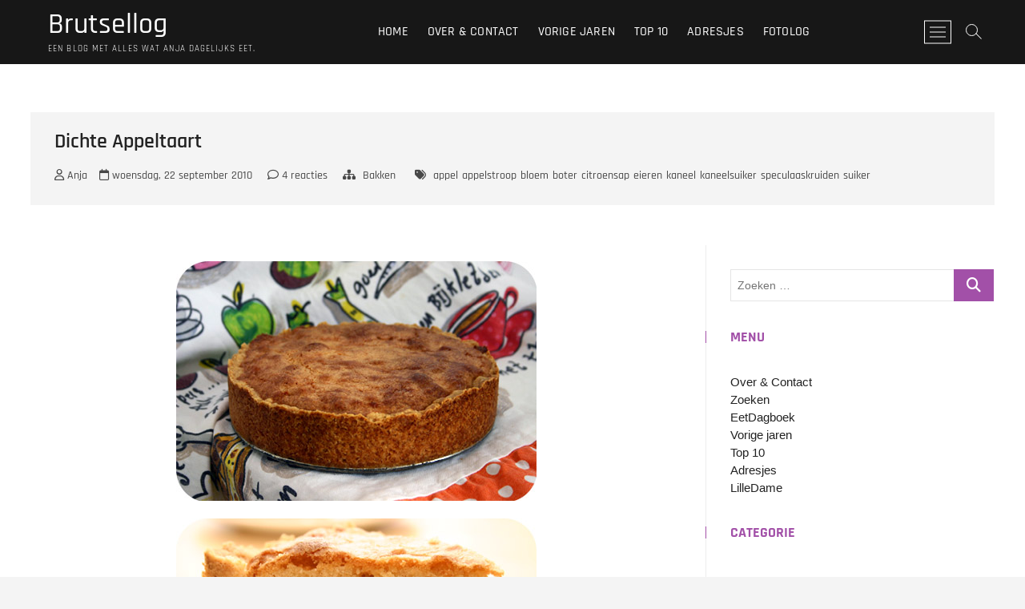

--- FILE ---
content_type: text/html; charset=UTF-8
request_url: https://www.brutsellog.nl/2010/09/22/dichte-appeltaart/
body_size: 21903
content:
<!DOCTYPE html><html
lang=nl-NL prefix="og: http://ogp.me/ns# article: http://ogp.me/ns/article#"><head><meta
charset="UTF-8"><link
rel=profile href=http://gmpg.org/xfn/11><title>Dichte Appeltaart &#8211; Brutsellog</title><meta
name='robots' content='max-image-preview:large'><link
rel=alternate type=application/rss+xml title="Brutsellog &raquo; feed" href=https://www.brutsellog.nl/feed/ ><link
rel=alternate type=application/rss+xml title="Brutsellog &raquo; reacties feed" href=https://www.brutsellog.nl/comments/feed/ ><link
rel=alternate type=application/rss+xml title="Brutsellog &raquo; Dichte Appeltaart reacties feed" href=https://www.brutsellog.nl/2010/09/22/dichte-appeltaart/feed/ ><link
rel=alternate title="oEmbed (JSON)" type=application/json+oembed href="https://www.brutsellog.nl/wp-json/oembed/1.0/embed?url=https%3A%2F%2Fwww.brutsellog.nl%2F2010%2F09%2F22%2Fdichte-appeltaart%2F"><link
rel=alternate title="oEmbed (XML)" type=text/xml+oembed href="https://www.brutsellog.nl/wp-json/oembed/1.0/embed?url=https%3A%2F%2Fwww.brutsellog.nl%2F2010%2F09%2F22%2Fdichte-appeltaart%2F&#038;format=xml"><style id=wp-img-auto-sizes-contain-inline-css>img:is([sizes=auto i],[sizes^="auto," i]){contain-intrinsic-size:3000px 1500px}</style><style id=wp-emoji-styles-inline-css>img.wp-smiley,img.emoji{display:inline !important;border:none !important;box-shadow:none !important;height:1em !important;width:1em !important;margin:0
0.07em !important;vertical-align:-0.1em !important;background:none !important;padding:0
!important}</style><style id=wp-block-library-inline-css>/*<![CDATA[*/:root{--wp-block-synced-color:#7a00df;--wp-block-synced-color--rgb:122,0,223;--wp-bound-block-color:var(--wp-block-synced-color);--wp-editor-canvas-background:#ddd;--wp-admin-theme-color:#007cba;--wp-admin-theme-color--rgb:0,124,186;--wp-admin-theme-color-darker-10:#006ba1;--wp-admin-theme-color-darker-10--rgb:0,107,160.5;--wp-admin-theme-color-darker-20:#005a87;--wp-admin-theme-color-darker-20--rgb:0,90,135;--wp-admin-border-width-focus:2px}@media (min-resolution:192dpi){:root{--wp-admin-border-width-focus:1.5px}}.wp-element-button{cursor:pointer}:root .has-very-light-gray-background-color{background-color:#eee}:root .has-very-dark-gray-background-color{background-color:#313131}:root .has-very-light-gray-color{color:#eee}:root .has-very-dark-gray-color{color:#313131}:root .has-vivid-green-cyan-to-vivid-cyan-blue-gradient-background{background:linear-gradient(135deg,#00d084,#0693e3)}:root .has-purple-crush-gradient-background{background:linear-gradient(135deg,#34e2e4,#4721fb 50%,#ab1dfe)}:root .has-hazy-dawn-gradient-background{background:linear-gradient(135deg,#faaca8,#dad0ec)}:root .has-subdued-olive-gradient-background{background:linear-gradient(135deg,#fafae1,#67a671)}:root .has-atomic-cream-gradient-background{background:linear-gradient(135deg,#fdd79a,#004a59)}:root .has-nightshade-gradient-background{background:linear-gradient(135deg,#330968,#31cdcf)}:root .has-midnight-gradient-background{background:linear-gradient(135deg,#020381,#2874fc)}:root{--wp--preset--font-size--normal:16px;--wp--preset--font-size--huge:42px}.has-regular-font-size{font-size:1em}.has-larger-font-size{font-size:2.625em}.has-normal-font-size{font-size:var(--wp--preset--font-size--normal)}.has-huge-font-size{font-size:var(--wp--preset--font-size--huge)}.has-text-align-center{text-align:center}.has-text-align-left{text-align:left}.has-text-align-right{text-align:right}.has-fit-text{white-space:nowrap!important}#end-resizable-editor-section{display:none}.aligncenter{clear:both}.items-justified-left{justify-content:flex-start}.items-justified-center{justify-content:center}.items-justified-right{justify-content:flex-end}.items-justified-space-between{justify-content:space-between}.screen-reader-text{border:0;clip-path:inset(50%);height:1px;margin:-1px;overflow:hidden;padding:0;position:absolute;width:1px;word-wrap:normal!important}.screen-reader-text:focus{background-color:#ddd;clip-path:none;color:#444;display:block;font-size:1em;height:auto;left:5px;line-height:normal;padding:15px
23px 14px;text-decoration:none;top:5px;width:auto;z-index:100000}html :where(.has-border-color){border-style:solid}html :where([style*=border-top-color]){border-top-style:solid}html :where([style*=border-right-color]){border-right-style:solid}html :where([style*=border-bottom-color]){border-bottom-style:solid}html :where([style*=border-left-color]){border-left-style:solid}html :where([style*=border-width]){border-style:solid}html :where([style*=border-top-width]){border-top-style:solid}html :where([style*=border-right-width]){border-right-style:solid}html :where([style*=border-bottom-width]){border-bottom-style:solid}html :where([style*=border-left-width]){border-left-style:solid}html :where(img[class*=wp-image-]){height:auto;max-width:100%}:where(figure){margin:0
0 1em}html :where(.is-position-sticky){--wp-admin--admin-bar--position-offset:var(--wp-admin--admin-bar--height,0px)}@media screen and (max-width:600px){html:where(.is-position-sticky){--wp-admin--admin-bar--position-offset:0px}}/*]]>*/</style><style id=wp-block-heading-inline-css>h1:where(.wp-block-heading).has-background,h2:where(.wp-block-heading).has-background,h3:where(.wp-block-heading).has-background,h4:where(.wp-block-heading).has-background,h5:where(.wp-block-heading).has-background,h6:where(.wp-block-heading).has-background{padding:1.25em 2.375em}h1.has-text-align-left[style*=writing-mode]:where([style*=vertical-lr]),h1.has-text-align-right[style*=writing-mode]:where([style*=vertical-rl]),h2.has-text-align-left[style*=writing-mode]:where([style*=vertical-lr]),h2.has-text-align-right[style*=writing-mode]:where([style*=vertical-rl]),h3.has-text-align-left[style*=writing-mode]:where([style*=vertical-lr]),h3.has-text-align-right[style*=writing-mode]:where([style*=vertical-rl]),h4.has-text-align-left[style*=writing-mode]:where([style*=vertical-lr]),h4.has-text-align-right[style*=writing-mode]:where([style*=vertical-rl]),h5.has-text-align-left[style*=writing-mode]:where([style*=vertical-lr]),h5.has-text-align-right[style*=writing-mode]:where([style*=vertical-rl]),h6.has-text-align-left[style*=writing-mode]:where([style*=vertical-lr]),h6.has-text-align-right[style*=writing-mode]:where([style*=vertical-rl]){rotate:180deg}</style><style id=activitypub-followers-style-inline-css>/*<![CDATA[*/button{border:none}.wp-block-activitypub-followers{font-family:-apple-system,BlinkMacSystemFont,Segoe UI,Roboto,Oxygen-Sans,Ubuntu,Cantarell,Helvetica Neue,sans-serif;margin:16px
0}.wp-block-activitypub-followers .wp-block-heading{border-bottom:1px solid;margin:0
0 16px;padding:0
0 8px}.wp-block-activitypub-followers .followers-pagination,.wp-block-activitypub-followers .wp-block-heading{border-color:var(--wp--preset--color--foreground,var(--wp--preset--color--primary,#e0e0e0))}.wp-block-activitypub-followers .followers-container{position:relative}.wp-block-activitypub-followers .followers-container .followers-list{list-style:none;margin:0;padding:0}.wp-block-activitypub-followers .followers-container .follower-item{margin:0
0 8px}.wp-block-activitypub-followers .followers-container .follower-item:last-child{margin-bottom:0}.wp-block-activitypub-followers .followers-container .follower-link{align-items:center;border:none;border-radius:8px;box-shadow:none;display:flex;padding:8px;transition:background-color .2s ease}.wp-block-activitypub-followers .followers-container .external-link-icon{height:16px;margin-left:8px;opacity:0;transition:opacity .2s ease;width:16px}.wp-block-activitypub-followers .followers-container .follower-link:focus,.wp-block-activitypub-followers .followers-container .follower-link:hover{background-color:var(--wp--preset--color--subtle-background,var(--wp--preset--color--accent-2,var(--wp--preset--color--tertiary,var(--wp--preset--color--secondary,#f0f0f0))));box-shadow:none;outline:none}.wp-block-activitypub-followers .followers-container .follower-link:focus .external-link-icon,.wp-block-activitypub-followers .followers-container .follower-link:hover .external-link-icon{opacity:1}.wp-block-activitypub-followers .followers-container .follower-avatar{border:1px
solid #e0e0e0;border-radius:50%;height:48px;margin-right:16px;-o-object-fit:cover;object-fit:cover;width:48px}.wp-block-activitypub-followers .followers-container .follower-info{display:flex;flex:1;flex-direction:column;line-height:1.3;overflow:hidden}.wp-block-activitypub-followers .followers-container .follower-name{font-weight:600;margin-bottom:2px;overflow:hidden;text-overflow:ellipsis;white-space:nowrap}.wp-block-activitypub-followers .followers-container .follower-username{color:var(--wp--preset--color--very-dark-gray,#666);font-size:90%;overflow:hidden;text-overflow:ellipsis;white-space:nowrap}.wp-block-activitypub-followers .followers-container .followers-pagination{align-items:center;border-top-style:solid;border-top-width:1px;display:grid;grid-template-columns:1fr auto 1fr;margin-top:16px;padding-top:8px!important}.wp-block-activitypub-followers .followers-container .followers-pagination .pagination-info{color:var(--wp--preset--color--very-dark-gray,#666);font-size:90%;justify-self:center}.wp-block-activitypub-followers .followers-container .followers-pagination .pagination-next,.wp-block-activitypub-followers .followers-container .followers-pagination .pagination-previous{border:none;box-shadow:none;cursor:pointer;display:inline-block;font-size:90%;min-width:60px;padding:8px
0}.wp-block-activitypub-followers .followers-container .followers-pagination .pagination-next[hidden],.wp-block-activitypub-followers .followers-container .followers-pagination .pagination-previous[hidden]{display:none!important}.wp-block-activitypub-followers .followers-container .followers-pagination .pagination-next[aria-disabled=true],.wp-block-activitypub-followers .followers-container .followers-pagination .pagination-previous[aria-disabled=true]{cursor:not-allowed;opacity:.3;pointer-events:none;text-decoration:none}.wp-block-activitypub-followers .followers-container .followers-pagination .pagination-previous{justify-self:start;padding-right:8px}.wp-block-activitypub-followers .followers-container .followers-pagination .pagination-previous:before{content:"←"}.wp-block-activitypub-followers .followers-container .followers-pagination .pagination-next{justify-self:end;padding-left:8px;text-align:right}.wp-block-activitypub-followers .followers-container .followers-pagination .pagination-next:after{content:"→"}@media(max-width:480px){.wp-block-activitypub-followers .followers-container .followers-pagination{grid-template-columns:1fr 1fr}.wp-block-activitypub-followers .followers-container .followers-pagination .pagination-info{display:none}.wp-block-activitypub-followers .followers-container .followers-pagination .pagination-next,.wp-block-activitypub-followers .followers-container .followers-pagination .pagination-previous{align-items:center;font-size:100%;min-height:44px}}.wp-block-activitypub-followers .followers-container .followers-loading{align-items:center;background-color:hsla(0,0%,100%,.5);border-radius:8px;bottom:0;display:flex;justify-content:center;left:0;position:absolute;right:0;top:0}.wp-block-activitypub-followers .followers-container .followers-loading[aria-hidden=true]{display:none}.wp-block-activitypub-followers .followers-container .loading-spinner{animation:spin 1s ease-in-out infinite;border:3px
solid color-mix(in srgb,var(--wp--preset--color--primary,#0073aa) 30%,transparent);border-radius:50%;border-top-color:var(--wp--preset--color--primary,#0073aa);height:40px;width:40px}@keyframes
spin{to{transform:rotate(1turn)}}.wp-block-activitypub-followers.is-style-card:not(.block-editor-block-list__block){background-color:var(--wp--preset--color--white,#fff);border-radius:8px;box-shadow:0 2px 8px rgba(0,0,0,.1);box-sizing:border-box;padding:24px}@media(max-width:480px){.wp-block-activitypub-followers.is-style-card:not(.block-editor-block-list__block){margin-left:-12px;margin-right:-12px}}.wp-block-activitypub-followers.is-style-card:not(.block-editor-block-list__block) .wp-block-heading{border-bottom:none;margin-bottom:16px;text-align:center}.wp-block-activitypub-followers.is-style-card:not(.block-editor-block-list__block) .follower-link{border:1px
solid #e0e0e0;margin-bottom:8px}.wp-block-activitypub-followers.is-style-card:not(.block-editor-block-list__block) .follower-link:focus,.wp-block-activitypub-followers.is-style-card:not(.block-editor-block-list__block) .follower-link:hover{border-color:#c7c7c7}.wp-block-activitypub-followers.is-style-card:not(.block-editor-block-list__block) .followers-pagination{border:none;padding-bottom:0!important}.wp-block-activitypub-followers.is-style-compact .follower-link{padding:4px}.wp-block-activitypub-followers.is-style-compact .follower-avatar{height:36px;margin-right:8px;width:36px}.wp-block-activitypub-followers.is-style-compact .follower-name{font-size:90%}.wp-block-activitypub-followers.is-style-compact .follower-username{font-size:80%}.wp-block-activitypub-followers.is-style-compact .followers-pagination{margin-top:8px;padding-top:4px}.wp-block-activitypub-followers.is-style-compact .followers-pagination .pagination-next,.wp-block-activitypub-followers.is-style-compact .followers-pagination .pagination-previous{font-size:80%;padding-bottom:4px;padding-top:4px}@media(max-width:480px){.wp-block-activitypub-followers.is-style-compact .followers-pagination .pagination-next,.wp-block-activitypub-followers.is-style-compact .followers-pagination .pagination-previous{font-size:100%}}.wp-block-activitypub-followers.is-style-compact .followers-pagination .pagination-info{font-size:80%}/*]]>*/</style><style id=activitypub-reactions-style-inline-css>/*<![CDATA[*/body.modal-open{overflow:hidden}.activitypub-modal__overlay{align-items:center;background-color:rgba(0,0,0,.5);bottom:0;color:initial;display:flex;justify-content:center;left:0;padding:1rem;position:fixed;right:0;top:0;z-index:100000}.activitypub-modal__overlay.compact{align-items:flex-start;background-color:transparent;bottom:auto;justify-content:flex-start;left:auto;padding:0;position:absolute;right:auto;top:auto;z-index:100}.activitypub-modal__overlay[hidden]{display:none}.activitypub-modal__frame{animation:activitypub-modal-appear .2s ease-out;background-color:var(--wp--preset--color--white,#fff);border-radius:8px;box-shadow:0 5px 15px rgba(0,0,0,.3);display:flex;flex-direction:column;max-height:calc(100vh - 2rem);max-width:660px;overflow:hidden;width:100%}.compact .activitypub-modal__frame{box-shadow:0 2px 8px rgba(0,0,0,.1);max-height:300px;max-width:-moz-min-content;max-width:min-content;min-width:250px;width:auto}.activitypub-modal__header{align-items:center;border-bottom:1px solid var(--wp--preset--color--light-gray,#f0f0f0);display:flex;flex-shrink:0;justify-content:space-between;padding:2rem 2rem 1.5rem}.compact .activitypub-modal__header{display:none}.activitypub-modal__header .activitypub-modal__close{align-items:center;border:none;cursor:pointer;display:flex;justify-content:center;padding:.5rem;width:auto}.activitypub-modal__header .activitypub-modal__close:active{border:none;padding:.5rem}.activitypub-modal__title{font-size:130%;font-weight:600;line-height:1.4;margin:0!important}.activitypub-modal__content{overflow-y:auto}@keyframes activitypub-modal-appear{0%{opacity:0;transform:translateY(20px)}to{opacity:1;transform:translateY(0)}}.wp-block-activitypub-reactions{margin-bottom:2rem;margin-top:2rem;position:relative}.wp-block-activitypub-reactions.has-background,.wp-block-activitypub-reactions.has-border{box-sizing:border-box;padding:2rem}.wp-block-activitypub-reactions .activitypub-reactions{display:flex;flex-direction:column;flex-wrap:wrap}.wp-block-activitypub-reactions .reaction-group{align-items:center;display:flex;gap:.75rem;justify-content:flex-start;margin:.5em 0;position:relative;width:100%}@media(max-width:782px){.wp-block-activitypub-reactions .reaction-group:has(.reaction-avatars:not(:empty)){justify-content:space-between}}.wp-block-activitypub-reactions .reaction-group .reaction-avatars{align-items:center;display:flex;flex-direction:row;list-style:none;margin:0!important;padding:0}.wp-block-activitypub-reactions .reaction-group .reaction-avatars
li{margin:0
-10px 0 0;padding:0;transition:transform .2s ease}.wp-block-activitypub-reactions .reaction-group .reaction-avatars li:not([hidden]):not(:has(~li:not([hidden]))){margin-right:0}.wp-block-activitypub-reactions .reaction-group .reaction-avatars li:hover{transform:translateY(-2px);z-index:2}.wp-block-activitypub-reactions .reaction-group .reaction-avatars li
a{border-radius:50%;box-shadow:none;display:block;line-height:1;text-decoration:none}.wp-block-activitypub-reactions .reaction-group .reaction-avatar{max-height:32px;max-width:32px;overflow:hidden;-moz-force-broken-image-icon:1;border:.5px solid var(--wp--preset--color--contrast,hsla(0,0%,100%,.8));border-radius:50%;box-shadow:0 0 0 .5px hsla(0,0%,100%,.8),0 1px 3px rgba(0,0,0,.2);transition:transform .6s cubic-bezier(.34,1.56,.64,1);will-change:transform}.wp-block-activitypub-reactions .reaction-group .reaction-avatar:focus-visible,.wp-block-activitypub-reactions .reaction-group .reaction-avatar:hover{position:relative;transform:translateY(-5px);z-index:1}.wp-block-activitypub-reactions .reaction-group .reaction-label{align-items:center;background:none;border:none;border-radius:4px;color:currentcolor;display:flex;flex:0 0 auto;font-size:var(--wp--preset--font-size--small,.875rem);gap:.25rem;padding:.25rem .5rem;text-decoration:none;transition:background-color .2s ease;white-space:nowrap}.wp-block-activitypub-reactions .reaction-group .reaction-label:hover{background-color:rgba(0,0,0,.05);color:currentcolor}.wp-block-activitypub-reactions .reaction-group .reaction-label:focus:not(:disabled){box-shadow:none;outline:1px
solid currentcolor;outline-offset:2px}.reactions-list{list-style:none;margin:0!important;padding:.5rem}.components-popover__content>.reactions-list{padding:0}.reactions-list .reaction-item{margin:0
0 .5rem}.reactions-list .reaction-item:last-child{margin-bottom:0}.reactions-list .reaction-item
a{align-items:center;border-radius:4px;box-shadow:none;color:inherit;display:flex;gap:.75rem;padding:.5rem;text-decoration:none;transition:background-color .2s ease}.reactions-list .reaction-item a:hover{background-color:rgba(0,0,0,.03)}.reactions-list .reaction-item
img{border:1px
solid var(--wp--preset--color--light-gray,#f0f0f0);border-radius:50%;box-shadow:none;height:36px;width:36px}.reactions-list .reaction-item .reaction-name{font-size:var(--wp--preset--font-size--small,.875rem)}.activitypub-popover .components-popover__content{box-shadow:0 2px 8px rgba(0,0,0,.1);max-height:300px;max-width:-moz-min-content;max-width:min-content;min-width:250px;padding:.5rem;width:auto}.wp-block-activitypub-reactions.is-style-compact .wp-block-heading{margin-bottom:.5em}.wp-block-activitypub-reactions.is-style-compact .activitypub-reactions{display:inline-flex;flex-direction:row;flex-wrap:wrap;gap:.5em}.wp-block-activitypub-reactions.is-style-compact .reaction-group{display:inline-flex;margin:0;width:auto}/*]]>*/</style><style id=global-styles-inline-css>/*<![CDATA[*/:root{--wp--preset--aspect-ratio--square:1;--wp--preset--aspect-ratio--4-3:4/3;--wp--preset--aspect-ratio--3-4:3/4;--wp--preset--aspect-ratio--3-2:3/2;--wp--preset--aspect-ratio--2-3:2/3;--wp--preset--aspect-ratio--16-9:16/9;--wp--preset--aspect-ratio--9-16:9/16;--wp--preset--color--black:#000;--wp--preset--color--cyan-bluish-gray:#abb8c3;--wp--preset--color--white:#fff;--wp--preset--color--pale-pink:#f78da7;--wp--preset--color--vivid-red:#cf2e2e;--wp--preset--color--luminous-vivid-orange:#ff6900;--wp--preset--color--luminous-vivid-amber:#fcb900;--wp--preset--color--light-green-cyan:#7bdcb5;--wp--preset--color--vivid-green-cyan:#00d084;--wp--preset--color--pale-cyan-blue:#8ed1fc;--wp--preset--color--vivid-cyan-blue:#0693e3;--wp--preset--color--vivid-purple:#9b51e0;--wp--preset--gradient--vivid-cyan-blue-to-vivid-purple:linear-gradient(135deg,rgb(6,147,227) 0%,rgb(155,81,224) 100%);--wp--preset--gradient--light-green-cyan-to-vivid-green-cyan:linear-gradient(135deg,rgb(122,220,180) 0%,rgb(0,208,130) 100%);--wp--preset--gradient--luminous-vivid-amber-to-luminous-vivid-orange:linear-gradient(135deg,rgb(252,185,0) 0%,rgb(255,105,0) 100%);--wp--preset--gradient--luminous-vivid-orange-to-vivid-red:linear-gradient(135deg,rgb(255,105,0) 0%,rgb(207,46,46) 100%);--wp--preset--gradient--very-light-gray-to-cyan-bluish-gray:linear-gradient(135deg,rgb(238,238,238) 0%,rgb(169,184,195) 100%);--wp--preset--gradient--cool-to-warm-spectrum:linear-gradient(135deg,rgb(74,234,220) 0%,rgb(151,120,209) 20%,rgb(207,42,186) 40%,rgb(238,44,130) 60%,rgb(251,105,98) 80%,rgb(254,248,76) 100%);--wp--preset--gradient--blush-light-purple:linear-gradient(135deg,rgb(255,206,236) 0%,rgb(152,150,240) 100%);--wp--preset--gradient--blush-bordeaux:linear-gradient(135deg,rgb(254,205,165) 0%,rgb(254,45,45) 50%,rgb(107,0,62) 100%);--wp--preset--gradient--luminous-dusk:linear-gradient(135deg,rgb(255,203,112) 0%,rgb(199,81,192) 50%,rgb(65,88,208) 100%);--wp--preset--gradient--pale-ocean:linear-gradient(135deg,rgb(255,245,203) 0%,rgb(182,227,212) 50%,rgb(51,167,181) 100%);--wp--preset--gradient--electric-grass:linear-gradient(135deg,rgb(202,248,128) 0%,rgb(113,206,126) 100%);--wp--preset--gradient--midnight:linear-gradient(135deg,rgb(2,3,129) 0%,rgb(40,116,252) 100%);--wp--preset--font-size--small:13px;--wp--preset--font-size--medium:20px;--wp--preset--font-size--large:36px;--wp--preset--font-size--x-large:42px;--wp--preset--spacing--20:0.44rem;--wp--preset--spacing--30:0.67rem;--wp--preset--spacing--40:1rem;--wp--preset--spacing--50:1.5rem;--wp--preset--spacing--60:2.25rem;--wp--preset--spacing--70:3.38rem;--wp--preset--spacing--80:5.06rem;--wp--preset--shadow--natural:6px 6px 9px rgba(0, 0, 0, 0.2);--wp--preset--shadow--deep:12px 12px 50px rgba(0, 0, 0, 0.4);--wp--preset--shadow--sharp:6px 6px 0px rgba(0, 0, 0, 0.2);--wp--preset--shadow--outlined:6px 6px 0px -3px rgb(255, 255, 255), 6px 6px rgb(0, 0, 0);--wp--preset--shadow--crisp:6px 6px 0px rgb(0, 0, 0)}:where(.is-layout-flex){gap:0.5em}:where(.is-layout-grid){gap:0.5em}body .is-layout-flex{display:flex}.is-layout-flex{flex-wrap:wrap;align-items:center}.is-layout-flex>:is(*,div){margin:0}body .is-layout-grid{display:grid}.is-layout-grid>:is(*,div){margin:0}:where(.wp-block-columns.is-layout-flex){gap:2em}:where(.wp-block-columns.is-layout-grid){gap:2em}:where(.wp-block-post-template.is-layout-flex){gap:1.25em}:where(.wp-block-post-template.is-layout-grid){gap:1.25em}.has-black-color{color:var(--wp--preset--color--black) !important}.has-cyan-bluish-gray-color{color:var(--wp--preset--color--cyan-bluish-gray) !important}.has-white-color{color:var(--wp--preset--color--white) !important}.has-pale-pink-color{color:var(--wp--preset--color--pale-pink) !important}.has-vivid-red-color{color:var(--wp--preset--color--vivid-red) !important}.has-luminous-vivid-orange-color{color:var(--wp--preset--color--luminous-vivid-orange) !important}.has-luminous-vivid-amber-color{color:var(--wp--preset--color--luminous-vivid-amber) !important}.has-light-green-cyan-color{color:var(--wp--preset--color--light-green-cyan) !important}.has-vivid-green-cyan-color{color:var(--wp--preset--color--vivid-green-cyan) !important}.has-pale-cyan-blue-color{color:var(--wp--preset--color--pale-cyan-blue) !important}.has-vivid-cyan-blue-color{color:var(--wp--preset--color--vivid-cyan-blue) !important}.has-vivid-purple-color{color:var(--wp--preset--color--vivid-purple) !important}.has-black-background-color{background-color:var(--wp--preset--color--black) !important}.has-cyan-bluish-gray-background-color{background-color:var(--wp--preset--color--cyan-bluish-gray) !important}.has-white-background-color{background-color:var(--wp--preset--color--white) !important}.has-pale-pink-background-color{background-color:var(--wp--preset--color--pale-pink) !important}.has-vivid-red-background-color{background-color:var(--wp--preset--color--vivid-red) !important}.has-luminous-vivid-orange-background-color{background-color:var(--wp--preset--color--luminous-vivid-orange) !important}.has-luminous-vivid-amber-background-color{background-color:var(--wp--preset--color--luminous-vivid-amber) !important}.has-light-green-cyan-background-color{background-color:var(--wp--preset--color--light-green-cyan) !important}.has-vivid-green-cyan-background-color{background-color:var(--wp--preset--color--vivid-green-cyan) !important}.has-pale-cyan-blue-background-color{background-color:var(--wp--preset--color--pale-cyan-blue) !important}.has-vivid-cyan-blue-background-color{background-color:var(--wp--preset--color--vivid-cyan-blue) !important}.has-vivid-purple-background-color{background-color:var(--wp--preset--color--vivid-purple) !important}.has-black-border-color{border-color:var(--wp--preset--color--black) !important}.has-cyan-bluish-gray-border-color{border-color:var(--wp--preset--color--cyan-bluish-gray) !important}.has-white-border-color{border-color:var(--wp--preset--color--white) !important}.has-pale-pink-border-color{border-color:var(--wp--preset--color--pale-pink) !important}.has-vivid-red-border-color{border-color:var(--wp--preset--color--vivid-red) !important}.has-luminous-vivid-orange-border-color{border-color:var(--wp--preset--color--luminous-vivid-orange) !important}.has-luminous-vivid-amber-border-color{border-color:var(--wp--preset--color--luminous-vivid-amber) !important}.has-light-green-cyan-border-color{border-color:var(--wp--preset--color--light-green-cyan) !important}.has-vivid-green-cyan-border-color{border-color:var(--wp--preset--color--vivid-green-cyan) !important}.has-pale-cyan-blue-border-color{border-color:var(--wp--preset--color--pale-cyan-blue) !important}.has-vivid-cyan-blue-border-color{border-color:var(--wp--preset--color--vivid-cyan-blue) !important}.has-vivid-purple-border-color{border-color:var(--wp--preset--color--vivid-purple) !important}.has-vivid-cyan-blue-to-vivid-purple-gradient-background{background:var(--wp--preset--gradient--vivid-cyan-blue-to-vivid-purple) !important}.has-light-green-cyan-to-vivid-green-cyan-gradient-background{background:var(--wp--preset--gradient--light-green-cyan-to-vivid-green-cyan) !important}.has-luminous-vivid-amber-to-luminous-vivid-orange-gradient-background{background:var(--wp--preset--gradient--luminous-vivid-amber-to-luminous-vivid-orange) !important}.has-luminous-vivid-orange-to-vivid-red-gradient-background{background:var(--wp--preset--gradient--luminous-vivid-orange-to-vivid-red) !important}.has-very-light-gray-to-cyan-bluish-gray-gradient-background{background:var(--wp--preset--gradient--very-light-gray-to-cyan-bluish-gray) !important}.has-cool-to-warm-spectrum-gradient-background{background:var(--wp--preset--gradient--cool-to-warm-spectrum) !important}.has-blush-light-purple-gradient-background{background:var(--wp--preset--gradient--blush-light-purple) !important}.has-blush-bordeaux-gradient-background{background:var(--wp--preset--gradient--blush-bordeaux) !important}.has-luminous-dusk-gradient-background{background:var(--wp--preset--gradient--luminous-dusk) !important}.has-pale-ocean-gradient-background{background:var(--wp--preset--gradient--pale-ocean) !important}.has-electric-grass-gradient-background{background:var(--wp--preset--gradient--electric-grass) !important}.has-midnight-gradient-background{background:var(--wp--preset--gradient--midnight) !important}.has-small-font-size{font-size:var(--wp--preset--font-size--small) !important}.has-medium-font-size{font-size:var(--wp--preset--font-size--medium) !important}.has-large-font-size{font-size:var(--wp--preset--font-size--large) !important}.has-x-large-font-size{font-size:var(--wp--preset--font-size--x-large) !important}/*]]>*/</style><style id=classic-theme-styles-inline-css>/*! This file is auto-generated */
.wp-block-button__link{color:#fff;background-color:#32373c;border-radius:9999px;box-shadow:none;text-decoration:none;padding:calc(.667em + 2px) calc(1.333em + 2px);font-size:1.125em}.wp-block-file__button{background:#32373c;color:#fff;text-decoration:none}</style><link
rel=stylesheet href=https://www.brutsellog.nl/wp-content/cache/minify/1861d.css media=all><style id=crp-style-rounded-thumbs-inline-css>.crp_related.crp-rounded-thumbs
a{width:150px;height:150px;text-decoration:none}.crp_related.crp-rounded-thumbs
img{max-width:150px;margin:auto}.crp_related.crp-rounded-thumbs
.crp_title{width:100%}</style><link
rel=stylesheet href=https://www.brutsellog.nl/wp-content/cache/minify/09f6f.css media=all><style id=photograph-style-inline-css>a,
ul li a:hover,
ol li a:hover,
.main-navigation a:hover, .main-navigation a:focus,
.main-navigation ul li.current-menu-item a,
.main-navigation ul li.current_page_ancestor a,
.main-navigation ul li.current-menu-ancestor a,
.main-navigation ul li.current_page_item a,
.main-navigation ul li:hover > a,
.main-navigation li.current-menu-ancestor.menu-item-has-children > a:after,
.main-navigation li.current-menu-item.menu-item-has-children > a:after,
.main-navigation ul li:hover > a:after,
.main-navigation li.menu-item-has-children > a:hover:after,
.main-navigation li.page_item_has_children > a:hover:after,
.main-navigation ul li ul li a:hover,
.main-navigation ul li ul li a:focus,
.main-navigation ul li ul li:hover > a,
.main-navigation ul li.current-menu-item ul li a:hover,
.side-menu-wrap .side-nav-wrap a:hover, .side-menu-wrap .side-nav-wrap a:focus,
.entry-title a:hover, .entry-title a:focus,
.entry-title a:active,
.entry-meta a:hover,
.image-navigation .nav-links a,
a.more-link,
.widget ul li a:hover, .widget ul li a:focus,
.widget-title a:hover,
.widget_contact ul li a:hover,
.widget_contact ul li a:focus,
.site-info .copyright a:hover, .site-info .copyright a:focus,
#secondary .widget-title,
#colophon .widget ul li a:hover,
#colophon .widget ul li a:focus,
#footer-navigation a:hover,
#footer-navigation a:focus,
blockquote:before,
.filter-button div button:hover,
.filter-button div button.active,
.couples-row .couples-column:first-child:before{color:#a250a8}.main-navigation ul li ul:before,
.side-menu:after,
.page-overlay:before,
#secondary .widget-title:before,
.featured-gallery .featured-text-content,.maps-container:before{background-color:#a250a8}.main-navigation ul li ul:after{border-bottom-color:#a250a8}::selection{background:#a250a8;color:#fff}::-moz-selection{background:#a250a8;color:#fff}.screen-reader-text:hover,.screen-reader-text:active,.screen-reader-text:focus{background-color:#f1f1f1;color:#a250a8}input[type="reset"], input[type="button"],
input[type="submit"],
.search-submit,
.btn-default,
.widget_tag_cloud a,.search-x{background-color:#a250a8}#search-box .search-submit{border-bottom:1px solid #a250a8;color:#a250a8}#search-box input[type="search"]{border-bottom:1px solid #a250a8}#bbpress-forums .bbp-topics a:hover{color:#a250a8}.bbp-submit-wrapper
button.submit{background-color:#a250a8;border:1px
solid #a250a8}.woocommerce #respond input#submit,
.woocommerce a.button,
.woocommerce button.button,
.woocommerce input.button,
.woocommerce #respond input#submit.alt,
.woocommerce a.button.alt,
.woocommerce button.button.alt,
.woocommerce input.button.alt,
.woocommerce-demo-store
p.demo_store{background-color:#a250a8}.woocommerce .woocommerce-message:before{color:#a250a8}</style><link
rel=stylesheet href=https://www.brutsellog.nl/wp-content/cache/minify/2e564.css media=all> <script src=https://www.brutsellog.nl/wp-content/cache/minify/e2074.js></script> <script src=https://www.brutsellog.nl/wp-content/cache/minify/10c30.js defer></script> <script id=wp-applaud-js-extra>var wp_applaud={"ajaxurl":"https://www.brutsellog.nl/wp-admin/admin-ajax.php","user_likes":"0"};</script> <script src=https://www.brutsellog.nl/wp-content/cache/minify/3b07f.js></script> <link
rel=https://api.w.org/ href=https://www.brutsellog.nl/wp-json/ ><link
rel=alternate title=JSON type=application/json href=https://www.brutsellog.nl/wp-json/wp/v2/posts/6546><link
rel=EditURI type=application/rsd+xml title=RSD href=https://www.brutsellog.nl/xmlrpc.php?rsd><meta
name="generator" content="WordPress 6.9"><link
rel=canonical href=https://www.brutsellog.nl/2010/09/22/dichte-appeltaart/ ><link
rel=shortlink href='https://www.brutsellog.nl/?p=6546'><meta
property="og:image" content="https://cdn.brutsellog.nl/2010/09_SEPT/dichte-appeltaart.jpg"><meta
name="twitter:card" content="summary_large_image"><meta
name="twitter:title" content="Dichte Appeltaart"><meta
name="twitter:description" content=""><meta
name="twitter:image" content="https://cdn.brutsellog.nl/2010/09_SEPT/dichte-appeltaart.jpg"><meta
charset="utf-8"><meta
name="abstract" content="Een foto food blog. Elke dag een lekker recept, wat Anja elke dag eet."><meta
name="author" content="brutsellog.net"><meta
name="classification" content="Afhalen, Airfryer, Bakken, BBQ, Bij Iemand, Brood, Broodjes, Chinees, Dagelijkse Kost, Desserts, Diner, Evenement, Grieks, Hartige Taart, High Tea, IJsje, Indiaas, Indonesisch, Italiaans, Kip, Lekkers Na of Erbij, Lunch, Lunch, Noodles, Ovenschotel, Pasta, Pizza, Rijst, Salade, Snack, Snacks, Soep, Surinaams, Sushi / Japans, Taartje eten, Thais, Turks, Uit Eten, Vega, Verspakket, Vlees, Weekmaaltijd, Wraps"><meta
name="copyright" content="Copyright Brutsellog - All rights Reserved."><meta
name="designer" content="Mystery Themes"><meta
name="distribution" content="Global"><meta
name="language" content="nl"><meta
name="publisher" content="Brutsellog"><meta
name="rating" content="General"><meta
name="resource-type" content="Document"><meta
name="revisit-after" content="3"><meta
name="subject" content="Afhalen, Airfryer, Bakken, BBQ, Bij Iemand, Brood, Broodjes, Chinees, Dagelijkse Kost, Desserts, Diner, Evenement, Grieks, Hartige Taart, High Tea, IJsje, Indiaas, Indonesisch, Italiaans, Kip, Lekkers Na of Erbij, Lunch, Lunch, Noodles, Ovenschotel, Pasta, Pizza, Rijst, Salade, Snack, Snacks, Soep, Surinaams, Sushi / Japans, Taartje eten, Thais, Turks, Uit Eten, Vega, Verspakket, Vlees, Weekmaaltijd, Wraps"><meta
name="template" content="WP Diary"><meta
name="robots" content="index,follow"><meta
name="description" content="Ingrediënten: 100 gram suiker, 200 gram boter, 300 gram bloem, 3 Jonagold appels, kaneel, speculaaskruiden, 2 eetlepels suiker, 1 scheutje citroensap, appelstr"><meta
name="keywords" content="Bakken, appel, appelstroop, bloem, boter, citroensap, eieren, kaneel, kaneelsuiker, speculaaskruiden, suiker"><link
rel=canonical href=https://www.brutsellog.nl><link
rel=me href=https://www.brutsellog.nl/@Anja><link
rel=dns-prefetch href=https://stats.brutsellog.nl/ ><link
rel=preload href=cdn.brutsellog.nl><meta
name="apple-mobile-web-app-capable" content="yes"><meta
property="og:title" name="og:title" content="Dichte Appeltaart"><meta
property="og:type" name="og:type" content="article"><meta
property="og:url" name="og:url" content="https://www.brutsellog.nl/2010/09/22/dichte-appeltaart/"><meta
property="og:description" name="og:description" content="Ingrediënten: 100 gram suiker, 200 gram boter, 300 gram bloem, 3 Jonagold appels, kaneel, speculaaskruiden, 2 eetlepels suiker, 1 scheutje citroensap, appelstroop, 150 gram boter,&hellip;"><meta
property="og:locale" name="og:locale" content="nl_NL"><meta
property="og:site_name" name="og:site_name" content="Brutsellog"><meta
property="twitter:card" name="twitter:card" content="summary_large_image"><meta
property="twitter:creator" name="twitter:creator" content="@brutsellog"><meta
property="fediverse:creator" name="fediverse:creator" content="Anja@www.brutsellog.nl"><meta
property="article:tag" name="article:tag" content="appel"><meta
property="article:tag" name="article:tag" content="appelstroop"><meta
property="article:tag" name="article:tag" content="bloem"><meta
property="article:tag" name="article:tag" content="boter"><meta
property="article:tag" name="article:tag" content="citroensap"><meta
property="article:tag" name="article:tag" content="eieren"><meta
property="article:tag" name="article:tag" content="kaneel"><meta
property="article:tag" name="article:tag" content="kaneelsuiker"><meta
property="article:tag" name="article:tag" content="speculaaskruiden"><meta
property="article:tag" name="article:tag" content="suiker"><meta
property="article:section" name="article:section" content="Bakken"><meta
property="article:published_time" name="article:published_time" content="2010-09-22T13:34:06+02:00"><meta
property="article:modified_time" name="article:modified_time" content="2024-03-07T20:15:56+01:00"><meta
property="article:author" name="article:author" content="https://www.brutsellog.nl/author/anja/"><meta
property="article:author" name="article:author" content="https://www.facebook.com/brutsellog"><link
rel=friends-base-url href=https://www.brutsellog.nl/wp-json/friends/v1><meta
name="viewport" content="width=device-width"><style>.recentcomments
a{display:inline !important;padding:0
!important;margin:0
!important}</style> <script type=application/ld+json class=saswp-schema-markup-output>[{"@context":"https:\/\/schema.org\/","@graph":[{"@context":"https:\/\/schema.org\/","@type":"SiteNavigationElement","@id":"https:\/\/www.brutsellog.nl\/#over-contact","name":"Over & Contact","url":"https:\/\/www.brutsellog.nl\/over-contact\/"},{"@context":"https:\/\/schema.org\/","@type":"SiteNavigationElement","@id":"https:\/\/www.brutsellog.nl\/#zoeken","name":"Zoeken","url":"https:\/\/www.brutsellog.nl\/zoeken\/"},{"@context":"https:\/\/schema.org\/","@type":"SiteNavigationElement","@id":"https:\/\/www.brutsellog.nl\/#eetdagboek","name":"EetDagboek","url":"https:\/\/www.brutsellog.nl"},{"@context":"https:\/\/schema.org\/","@type":"SiteNavigationElement","@id":"https:\/\/www.brutsellog.nl\/#vorige-jaren","name":"Vorige jaren","url":"https:\/\/www.brutsellog.nl\/vorige-jaren\/"},{"@context":"https:\/\/schema.org\/","@type":"SiteNavigationElement","@id":"https:\/\/www.brutsellog.nl\/#top-10","name":"Top 10","url":"https:\/\/www.brutsellog.nl\/top-10\/"},{"@context":"https:\/\/schema.org\/","@type":"SiteNavigationElement","@id":"https:\/\/www.brutsellog.nl\/#adresjes","name":"Adresjes","url":"https:\/\/www.brutsellog.nl\/adresjes"},{"@context":"https:\/\/schema.org\/","@type":"SiteNavigationElement","@id":"https:\/\/www.brutsellog.nl\/#lilledame","name":"LilleDame","url":"https:\/\/www.lilledame.nl\/"}]},{"@context":"https:\/\/schema.org\/","@type":"BreadcrumbList","@id":"https:\/\/www.brutsellog.nl\/2010\/09\/22\/dichte-appeltaart\/#breadcrumb","itemListElement":[{"@type":"ListItem","position":1,"item":{"@id":"https:\/\/www.brutsellog.nl","name":"Brutsellog"}},{"@type":"ListItem","position":2,"item":{"@id":"https:\/\/www.brutsellog.nl\/category\/bakken\/","name":"Bakken"}},{"@type":"ListItem","position":3,"item":{"@id":"https:\/\/www.brutsellog.nl\/2010\/09\/22\/dichte-appeltaart\/","name":"Dichte Appeltaart"}}]}]</script> <link
rel=alternate title="ActivityPub (JSON)" type=application/activity+json href=https://www.brutsellog.nl/2010/09/22/dichte-appeltaart/ ><link
rel=icon href=https://www.brutsellog.nl/wp-content/uploads/2023/01/cropped-cup100-32x32.jpg sizes=32x32><link
rel=icon href=https://www.brutsellog.nl/wp-content/uploads/2023/01/cropped-cup100-192x192.jpg sizes=192x192><link
rel=apple-touch-icon href=https://www.brutsellog.nl/wp-content/uploads/2023/01/cropped-cup100-180x180.jpg><meta
name="msapplication-TileImage" content="https://www.brutsellog.nl/wp-content/uploads/2023/01/cropped-cup100-270x270.jpg"> <script type=application/ld+json>{"@context":"https://schema.org","@type":"BlogPosting","headline":"Dichte Appeltaart","url":"https://www.brutsellog.nl/2010/09/22/dichte-appeltaart/","mainEntityOfPage":"https://www.brutsellog.nl/2010/09/22/dichte-appeltaart/","image":[{"@type":"ImageObject","url":"https://cdn.brutsellog.nl/2010/09_SEPT/dichte-appeltaart.jpg"}],"datePublished":"2010-09-22T11:34:06+00:00","dateModified":"2024-03-07T19:15:56+00:00","author":{"@type":"Person","name":"Anja","url":"https://www.brutsellog.nl/author/anja/"}}</script> <style id=wp-custom-css>#rondjes{border-radius:15px;display:block;margin-left:auto;margin-right:auto}.midden{display:block;margin-left:auto;margin-right:auto}}.post-thumbnail{border-radius:15px}.wp-applaud{float:right}.msb-container
h2{font-family:"Rajdhani",sans-serif;font-size-adjust:0.62;font-weight:650;line-height:2.3}.wp-post-image{border-radius:15px}</style><link
rel=preload as=image href=https://cdn.brutsellog.nl/2010/09_SEPT/dichte-appeltaart.jpg></head><body
class="wp-singular post-template-default single single-post postid-6546 single-format-standard wp-embed-responsive wp-theme-photograph "><div
id=page class=site>
<a
class="skip-link screen-reader-text" href=#site-content-contain>Ga naar de inhoud</a><header
id=masthead class="site-header clearfix" role=banner><div
class=header-wrap><div
class=top-header><div
id=sticky-header class=clearfix><div
class="main-header clearfix"><div
id=site-branding><div
id=site-detail><h2 id="site-title"> 	<a
href=https://www.brutsellog.nl/ title=Brutsellog rel=home> Brutsellog </a></h2><div
id=site-description> Een blog met alles wat Anja dagelijks eet.</div></div></div><nav
id=site-navigation class="main-navigation clearfix" role=navigation aria-label=Hoofdmenu><button
type=button class=menu-toggle aria-controls=primary-menu aria-expanded=false>
<span
class=line-bar></span>
</button><ul
id=primary-menu class="menu nav-menu"><li
id=menu-item-52424 class="menu-item menu-item-type-custom menu-item-object-custom menu-item-home menu-item-52424"><a
href=https://www.brutsellog.nl>Home</a></li>
<li
id=menu-item-52423 class="menu-item menu-item-type-post_type menu-item-object-page menu-item-52423"><a
href=https://www.brutsellog.nl/over-contact/ >Over &#038; Contact</a></li>
<li
id=menu-item-100152 class="menu-item menu-item-type-post_type menu-item-object-page menu-item-100152"><a
href=https://www.brutsellog.nl/vorige-jaren/ >Vorige jaren</a></li>
<li
id=menu-item-52425 class="menu-item menu-item-type-post_type menu-item-object-page menu-item-52425"><a
href=https://www.brutsellog.nl/top-10/ >Top 10</a></li>
<li
id=menu-item-52426 class="menu-item menu-item-type-custom menu-item-object-custom menu-item-52426"><a
href=https://www.brutsellog.nl/adresjes>Adresjes</a></li>
<li
id=menu-item-64005 class="menu-item menu-item-type-custom menu-item-object-custom menu-item-64005"><a
href=https://www.lilledame.nl title=lilledame>fotolog</a></li></ul></nav><div
class=right-toggle>
<button
class=menu-toggle aria-controls=primary-menu aria-expanded=false>
<span
class=line-bar></span>
</button>
<button
type=button id=search-toggle class=header-search></button>
<button
type=button class=show-menu-toggle>
<span
class=sn-text>Menuknop</span>
<span
class=bars></span>
</button></div></div></div></div><div
id=search-box class=clearfix>
<button
type=button class=search-x></button><form
class=search-form action=https://www.brutsellog.nl/ method=get>
<label
class=screen-reader-text>Zoeken &hellip;</label>
<input
type=search name=s class=search-field placeholder="Zoeken &hellip;" autocomplete=off>
<button
type=submit class=search-submit><i
class="fa-solid fa-magnifying-glass"></i></button></form></div><aside
class=side-menu-wrap role=complementary><div
class=side-menu>
<button
type=button class=hide-menu-toggle>
<span
class=screen-reader-text>Sluit het zijmenu</span>		<span
class=bars></span>
</button><div
id=site-branding><div
id=site-detail><div
id=site-title>
<a
href=https://www.brutsellog.nl/ title=Brutsellog rel=home> Brutsellog </a></div><div
id=site-description>Een blog met alles wat Anja dagelijks eet.</div></div></div><nav
class=side-nav-wrap role=navigation aria-label="Zijbalk menu"><ul
class=side-menu-list><li
id=menu-item-20813 class="menu-item menu-item-type-custom menu-item-object-custom menu-item-20813"><a
href=https://www.brutsellog.nl/over-contact/ >Over &#038; Contact</a></li>
<li
id=menu-item-95986 class="menu-item menu-item-type-post_type menu-item-object-page menu-item-95986"><a
href=https://www.brutsellog.nl/zoeken/ >Zoeken</a></li>
<li
id=menu-item-21394 class="menu-item menu-item-type-custom menu-item-object-custom menu-item-home menu-item-21394"><a
href=https://www.brutsellog.nl title=brutsellog.NL>EetDagboek</a></li>
<li
id=menu-item-100150 class="menu-item menu-item-type-post_type menu-item-object-page menu-item-100150"><a
href=https://www.brutsellog.nl/vorige-jaren/ >Vorige jaren</a></li>
<li
id=menu-item-100151 class="menu-item menu-item-type-post_type menu-item-object-page menu-item-100151"><a
href=https://www.brutsellog.nl/top-10/ >Top 10</a></li>
<li
id=menu-item-36142 class="menu-item menu-item-type-custom menu-item-object-custom menu-item-36142"><a
href=https://www.brutsellog.nl/adresjes>Adresjes</a></li>
<li
id=menu-item-72470 class="menu-item menu-item-type-custom menu-item-object-custom menu-item-72470"><a
href=https://www.lilledame.nl/ >LilleDame</a></li></ul></nav></div></aside></div>
<button
type=button class=scroll-down type=button><span>menu</span><span></span><span></span></button></header><div
id=site-content-contain class=site-content-contain><div
id=content class=site-content><div
class=wrap><div
class="single-post-title post-6546 post type-post status-publish format-standard has-post-thumbnail hentry category-bakken tag-appel tag-appelstroop tag-bloem tag-boter tag-citroensap tag-eieren tag-kaneel tag-kaneelsuiker tag-speculaaskruiden tag-suiker"><header
class=entry-header><h1 class="entry-title">Dichte Appeltaart</h1><div
class=entry-meta><span
class="author vcard"><a
href=https://www.brutsellog.nl/author/anja/ title="Dichte Appeltaart"><i
class="fa-regular fa-user"></i> Anja</a></span><span
class=posted-on><a
href=https://www.brutsellog.nl/2010/09/22/dichte-appeltaart/ title="woensdag, 22 september 2010"><i
class="fa-regular fa-calendar"></i> woensdag, 22 september 2010 </a></span>		<span
class=comments>
<a
href=https://www.brutsellog.nl/2010/09/22/dichte-appeltaart/#comments><i
class="fa-regular fa-comment"></i> 4 reacties</a> </span>
<span
class=cats-links>
<a
href=https://www.brutsellog.nl/category/bakken/ >Bakken</a>
</span>
<span
class=tag-links>
<a
href=https://www.brutsellog.nl/tag/appel/ rel=tag>appel</a><a
href=https://www.brutsellog.nl/tag/appelstroop/ rel=tag>appelstroop</a><a
href=https://www.brutsellog.nl/tag/bloem/ rel=tag>bloem</a><a
href=https://www.brutsellog.nl/tag/boter/ rel=tag>boter</a><a
href=https://www.brutsellog.nl/tag/citroensap/ rel=tag>citroensap</a><a
href=https://www.brutsellog.nl/tag/eieren/ rel=tag>eieren</a><a
href=https://www.brutsellog.nl/tag/kaneel/ rel=tag>kaneel</a><a
href=https://www.brutsellog.nl/tag/kaneelsuiker/ rel=tag>kaneelsuiker</a><a
href=https://www.brutsellog.nl/tag/speculaaskruiden/ rel=tag>speculaaskruiden</a><a
href=https://www.brutsellog.nl/tag/suiker/ rel=tag>suiker</a>		</span></div></header></div></div><div
class=wrap><div
id=primary class=content-area><main
id=main class=site-main role=main><article
id=post-6546 class="post-6546 post type-post status-publish format-standard has-post-thumbnail hentry category-bakken tag-appel tag-appelstroop tag-bloem tag-boter tag-citroensap tag-eieren tag-kaneel tag-kaneelsuiker tag-speculaaskruiden tag-suiker"><div
class=entry-content><p><center><img
post-id=6546 fifu-featured=1 decoding=async src=https://cdn.brutsellog.nl/2010/09_SEPT/dichte-appeltaart.jpg width=450 alt="Dichte Appeltaart" title="Dichte Appeltaart"></center><br><center><img
decoding=async src=https://cdn.brutsellog.nl/2010/09_SEPT/appeltaartpunt.jpg width=450 alt="Dichte Appeltaart"></center><br>
<em>Ingrediënten: 100 gram suiker, 200 gram boter, 300 gram bloem, 3 Jonagold appels, kaneel, speculaaskruiden, 2 eetlepels suiker, 1 scheutje citroensap, appelstroop, 150 gram boter, 150 gram suiker, 3 eieren, 150 gram bloem, 1 zakje kaneelsuiker, speculaaskruiden,</em><br>
<span
id=more-6546></span><br>
Kneed 100 gram suiker, 200 gram zachte boter en 300 gram bloem tot je een deegbal hebt. In het begin blijft het enorm brokkelen, maar als je nog even door gaat wordt het een goede deegbal. Verpak de deegbal in huishoudfolie. Laat het deeg 1 uur rusten in de koelkast. Verwarm de oven voor op 170 graden. Vet een springvorm van 22 centimeter in en bekleed met het deeg.</p><p>Schil 3 Jonagold appels, haal het klokhuis eruit en snij de appel in blokjes. Meng de appels met kaneel, speculaaskruiden, 2 eetlepels suiker en een scheutje citroensap. Laat de appels 10 minuten rusten en doe het dan in de springvorm. Bestrijk de appels met een klein beetje appelstroop.</p><p>Maak een cakebeslag. Mix hiervoor 150 gram suiker met 150 gram boter. Voeg één voor één 3 eieren toe en mix tot een luchtig en licht beslag. Voeg vervolgens 150 gram bloem, 1 zakje kaneelsuiker en speculaaskruiden toe. Mix tot een goed beslag. Bedek de appels met het cakebeslag. Zet de appeltaart vervolgens 1 uur in de voorverwarmde oven. Smul ze!</p>
<a
href=# class=wp-applaud id=wp-applaud-6546 title="Applaudiseer als je het artikel leuk vindt."><span
class=wp-applaud-count>0</span></a><div
class="crp_related     crp-rounded-thumbs"><h3>Gerelateerde berichten:</h3><ul><li><a
href=https://www.brutsellog.nl/2010/10/10/dichte-appeltaart-2/     class="crp_link post-6620"><figure><img
width=150 height=107 src=https://cdn.brutsellog.nl/2010/10_OKT/dichte-appeltaart.jpg class="crp_featured crp_thumb thumbnail" alt="Dichte Appeltaart" style title="Dichte Appeltaart"></figure><span
class=crp_title>Dichte Appeltaart</span></a></li><li><a
href=https://www.brutsellog.nl/2018/09/22/appeltaart-6/     class="crp_link post-51914"><figure><img
width=150 height=113 src=https://cdn.brutsellog.nl/2018/09_SEPT/appeltaart.jpg class="crp_featured crp_thumb thumbnail" alt=Appeltaart style title=Appeltaart></figure><span
class=crp_title>Appeltaart</span></a></li><li><a
href=https://www.brutsellog.nl/2012/06/10/appeltaart-5/     class="crp_link post-15722"><figure><img
width=150 height=100 src=https://cdn.brutsellog.nl/2012/06_JUN/appeltaart.jpg class="crp_featured crp_thumb thumbnail" alt=Appeltaart style title=Appeltaart></figure><span
class=crp_title>Appeltaart</span></a></li><li><a
href=https://www.brutsellog.nl/2008/10/10/appeltaart-met-speculaas/     class="crp_link post-2564"><figure><img
width=150 height=112 src=https://cdn.brutsellog.nl/2008/10_OKT/appeltaart.jpg class="crp_featured crp_thumb thumbnail" alt="Appeltaart met Speculaas" style title="Appeltaart met Speculaas"></figure><span
class=crp_title>Appeltaart met Speculaas</span></a></li></ul><div
class=crp_clear></div></div><div
class=msb-container><h2>Delen mag :</h2><p>
<button
type=button data-url=https://www.brutsellog.nl/2010/09/22/dichte-appeltaart/ data-title="Dichte Appeltaart" class="minimal-share-button msb-native-share" aria-label=Deel><svg
xmlns=http://www.w3.org/2000/svg class=icon aria-hidden=true><use
xlink:href=https://www.brutsellog.nl/wp-content/plugins/minimal-share-buttons/assets/images/icons.svg#icon-share-square></use></svg></button><a
href="https://toot.kytta.dev/?text=Dichte%20Appeltaart%20-%20https%3A%2F%2Fwww.brutsellog.nl%2F2010%2F09%2F22%2Fdichte-appeltaart%2F" target=_blank class="minimal-share-button msb-mastodon" aria-label="Deel op Mastodon" rel=noopener><svg
xmlns=http://www.w3.org/2000/svg class=icon aria-hidden=true><use
xlink:href=https://www.brutsellog.nl/wp-content/plugins/minimal-share-buttons/assets/images/icons.svg#icon-mastodon-square></use></svg></a><a
href="https://pinterest.com/pin/create/button/?url=https%3A%2F%2Fwww.brutsellog.nl%2F2010%2F09%2F22%2Fdichte-appeltaart%2F&#038;description=Dichte%20Appeltaart" target=_blank class="minimal-share-button msb-pinterest" aria-label="Deel op Pinterest" rel=noopener><svg
xmlns=http://www.w3.org/2000/svg class=icon aria-hidden=true><use
xlink:href=https://www.brutsellog.nl/wp-content/plugins/minimal-share-buttons/assets/images/icons.svg#icon-pinterest-square></use></svg></a><a
href="mailto:?body=https%3A%2F%2Fwww.brutsellog.nl%2F2010%2F09%2F22%2Fdichte-appeltaart%2F&#038;subject=Dichte%20Appeltaart" target=_blank class="minimal-share-button msb-email" aria-label="Delen via e-mail" rel=noopener><svg
xmlns=http://www.w3.org/2000/svg class=icon aria-hidden=true><use
xlink:href=https://www.brutsellog.nl/wp-content/plugins/minimal-share-buttons/assets/images/icons.svg#icon-email-square></use></svg></a></p></div></div></article><div
id=comments class=comments-area><h2 class="comments-title">
4 Antwoorden op &ldquo;Dichte Appeltaart&rdquo;</h2><ol
class=comment-list>
<li
id=comment-7014 class="comment even thread-even depth-1"><article
id=div-comment-7014 class=comment-body><footer
class=comment-meta><div
class="comment-author vcard">
<b
class=fn><a
href=https://jan.moesen.nu/ class=url rel="ugc external nofollow">Jan!</a></b> <span
class=says>schreef:</span></div><div
class=comment-metadata>
<a
href=https://www.brutsellog.nl/2010/09/22/dichte-appeltaart/#comment-7014><time
datetime=2010-10-18T21:28:03+02:00>maandag, 18 oktober 2010 om 21:28</time></a></div></footer><div
class=comment-content><p>Gemaakt, geproefd, goedgekeurd!</p><p>Bedankt voor het recept.</p></div><div
class=reply><a
rel=nofollow class=comment-reply-link href="https://www.brutsellog.nl/2010/09/22/dichte-appeltaart/?replytocom=7014#respond" data-commentid=7014 data-postid=6546 data-belowelement=div-comment-7014 data-respondelement=respond data-replyto="Antwoord op Jan!" aria-label="Antwoord op Jan!">Beantwoorden</a></div></article>
</li>
<li
id=comment-51122 class="comment odd alt thread-odd thread-alt depth-1"><article
id=div-comment-51122 class=comment-body><footer
class=comment-meta><div
class="comment-author vcard">
<b
class=fn>Corine</b> <span
class=says>schreef:</span></div><div
class=comment-metadata>
<a
href=https://www.brutsellog.nl/2010/09/22/dichte-appeltaart/#comment-51122><time
datetime=2014-09-15T10:28:17+02:00>maandag, 15 september 2014 om 10:28</time></a></div></footer><div
class=comment-content><p>Wij hebben hem ook geprobeerd! Erg goed in de smaak gevallen!</p></div><div
class=reply><a
rel=nofollow class=comment-reply-link href="https://www.brutsellog.nl/2010/09/22/dichte-appeltaart/?replytocom=51122#respond" data-commentid=51122 data-postid=6546 data-belowelement=div-comment-51122 data-respondelement=respond data-replyto="Antwoord op Corine" aria-label="Antwoord op Corine">Beantwoorden</a></div></article>
</li>
<li
id=comment-56695 class="comment even thread-even depth-1 parent"><article
id=div-comment-56695 class=comment-body><footer
class=comment-meta><div
class="comment-author vcard">
<b
class=fn>Sandra</b> <span
class=says>schreef:</span></div><div
class=comment-metadata>
<a
href=https://www.brutsellog.nl/2010/09/22/dichte-appeltaart/#comment-56695><time
datetime=2014-10-31T18:14:00+01:00>vrijdag, 31 oktober 2014 om 18:14</time></a></div></footer><div
class=comment-content><p>Hallo,<br>
Gebruik je hier gewone bloem voor of zelfrijzende bloem?</p><p>Sandra</p></div><div
class=reply><a
rel=nofollow class=comment-reply-link href="https://www.brutsellog.nl/2010/09/22/dichte-appeltaart/?replytocom=56695#respond" data-commentid=56695 data-postid=6546 data-belowelement=div-comment-56695 data-respondelement=respond data-replyto="Antwoord op Sandra" aria-label="Antwoord op Sandra">Beantwoorden</a></div></article><ol
class=children>
<li
id=comment-56696 class="comment byuser comment-author-anja bypostauthor odd alt depth-2"><article
id=div-comment-56696 class=comment-body><footer
class=comment-meta><div
class="comment-author vcard">
<b
class=fn>Anja van Heiningen</b> <span
class=says>schreef:</span></div><div
class=comment-metadata>
<a
href=https://www.brutsellog.nl/2010/09/22/dichte-appeltaart/#comment-56696><time
datetime=2014-10-31T18:16:30+01:00>vrijdag, 31 oktober 2014 om 18:16</time></a></div></footer><div
class=comment-content><p>Ik heb hier gewone bloem gebruikt.</p><p>Groetjes Anja</p></div><div
class=reply><a
rel=nofollow class=comment-reply-link href="https://www.brutsellog.nl/2010/09/22/dichte-appeltaart/?replytocom=56696#respond" data-commentid=56696 data-postid=6546 data-belowelement=div-comment-56696 data-respondelement=respond data-replyto="Antwoord op Anja van Heiningen" aria-label="Antwoord op Anja van Heiningen">Beantwoorden</a></div></article>
</li></ol>
</li></ol><div
id=respond class=comment-respond><h3 id="reply-title" class="comment-reply-title">Geef een reactie <small><a
rel=nofollow id=cancel-comment-reply-link href=/2010/09/22/dichte-appeltaart/#respond style=display:none;>Reactie annuleren</a></small></h3><form
action=https://www.brutsellog.nl/wp-comments-post.php method=post id=commentform class=comment-form><p
class=comment-notes><span
id=email-notes>Je e-mailadres wordt niet gepubliceerd.</span> <span
class=required-field-message>Vereiste velden zijn gemarkeerd met <span
class=required>*</span></span></p><p
class=comment-form-comment><label
for=comment>Reactie <span
class=required>*</span></label><textarea autocomplete=new-password  id=ed04b34bd0  name=ed04b34bd0   cols=45 rows=8 maxlength=65525 required></textarea><textarea id=comment aria-label=hp-comment aria-hidden=true name=comment autocomplete=new-password style="padding:0 !important;clip:rect(1px, 1px, 1px, 1px) !important;position:absolute !important;white-space:nowrap !important;height:1px !important;width:1px !important;overflow:hidden !important;" tabindex=-1></textarea><script data-noptimize>document.getElementById("comment").setAttribute("id","af0f3f9e42b21b13e4f80b52f51ebcbd");document.getElementById("ed04b34bd0").setAttribute("id","comment");</script></p><p
class=comment-form-author><label
for=author>Naam <span
class=required>*</span></label> <input
id=author name=author type=text value size=30 maxlength=245 autocomplete=name required></p><p
class=comment-form-email><label
for=email>E-mail <span
class=required>*</span></label> <input
id=email name=email type=email value size=30 maxlength=100 aria-describedby=email-notes autocomplete=email required></p><p
class=comment-form-url><label
for=url>Site</label> <input
id=url name=url type=url value size=30 maxlength=200 autocomplete=url></p><p
class=form-submit><input
name=submit type=submit id=submit class=submit value="Reactie plaatsen"> <input
type=hidden name=comment_post_ID value=6546 id=comment_post_ID>
<input
type=hidden name=comment_parent id=comment_parent value=0></p></form></div></div><nav
class="navigation post-navigation" aria-label=Berichten><h2 class="screen-reader-text">Bericht navigatie</h2><div
class=nav-links><div
class=nav-previous><a
href=https://www.brutsellog.nl/2010/09/21/penne-kipfilet-doperwten-en-tomatensaus/ rel=prev><span
class=meta-nav aria-hidden=true>Vorige</span> <span
class=screen-reader-text>Vorig bericht:</span> <span
class=post-title>Penne Kipfilet, Doperwten en Tomatensaus</span></a></div><div
class=nav-next><a
href=https://www.brutsellog.nl/2010/09/22/mincemeat-pies-en-appel-cupcakes/ rel=next><span
class=meta-nav aria-hidden=true>Volgende</span> <span
class=screen-reader-text>Volgend bericht:</span> <span
class=post-title>Mincemeat Pies en Appel Cupcakes</span></a></div></div></nav></main></div><aside
id=secondary class=widget-area><aside
id=block-4 class="widget widget_block"></aside><aside
id=search-3 class="widget widget_search"><h2 class="widget-title">Zoek verder</h2><form
class=search-form action=https://www.brutsellog.nl/ method=get>
<label
class=screen-reader-text>Zoeken &hellip;</label>
<input
type=search name=s class=search-field placeholder="Zoeken &hellip;" autocomplete=off>
<button
type=submit class=search-submit><i
class="fa-solid fa-magnifying-glass"></i></button></form></aside><aside
id=nav_menu-4 class="widget widget_nav_menu"><h2 class="widget-title">Menu</h2><div
class=menu-paginas-container><ul
id=menu-paginas-1 class=menu><li
class="menu-item menu-item-type-custom menu-item-object-custom menu-item-20813"><a
href=https://www.brutsellog.nl/over-contact/ >Over &#038; Contact</a></li>
<li
class="menu-item menu-item-type-post_type menu-item-object-page menu-item-95986"><a
href=https://www.brutsellog.nl/zoeken/ >Zoeken</a></li>
<li
class="menu-item menu-item-type-custom menu-item-object-custom menu-item-home menu-item-21394"><a
href=https://www.brutsellog.nl title=brutsellog.NL>EetDagboek</a></li>
<li
class="menu-item menu-item-type-post_type menu-item-object-page menu-item-100150"><a
href=https://www.brutsellog.nl/vorige-jaren/ >Vorige jaren</a></li>
<li
class="menu-item menu-item-type-post_type menu-item-object-page menu-item-100151"><a
href=https://www.brutsellog.nl/top-10/ >Top 10</a></li>
<li
class="menu-item menu-item-type-custom menu-item-object-custom menu-item-36142"><a
href=https://www.brutsellog.nl/adresjes>Adresjes</a></li>
<li
class="menu-item menu-item-type-custom menu-item-object-custom menu-item-72470"><a
href=https://www.lilledame.nl/ >LilleDame</a></li></ul></div></aside><aside
id=categories-3 class="widget widget_categories"><h2 class="widget-title">Categorie</h2><ul>
<li
class="cat-item cat-item-4"><a
href=https://www.brutsellog.nl/category/afhalen/ >Afhalen</a><ul
class=children>
<li
class="cat-item cat-item-1387"><a
href=https://www.brutsellog.nl/category/afhalen/broodjes/ >Broodjes</a>
</li>
<li
class="cat-item cat-item-1383"><a
href=https://www.brutsellog.nl/category/afhalen/chinees/ >Chinees</a>
</li>
<li
class="cat-item cat-item-1627"><a
href=https://www.brutsellog.nl/category/afhalen/desserts/ >Desserts</a>
</li>
<li
class="cat-item cat-item-1390"><a
href=https://www.brutsellog.nl/category/afhalen/grieks/ >Grieks</a>
</li>
<li
class="cat-item cat-item-1626"><a
href=https://www.brutsellog.nl/category/afhalen/ijsje/ >IJsje</a>
</li>
<li
class="cat-item cat-item-1385"><a
href=https://www.brutsellog.nl/category/afhalen/indiaas/ >Indiaas</a>
</li>
<li
class="cat-item cat-item-1382"><a
href=https://www.brutsellog.nl/category/afhalen/indonesisch/ >Indonesisch</a>
</li>
<li
class="cat-item cat-item-1384"><a
href=https://www.brutsellog.nl/category/afhalen/italiaans/ >Italiaans</a>
</li>
<li
class="cat-item cat-item-1386"><a
href=https://www.brutsellog.nl/category/afhalen/snacks/ >Snacks</a>
</li>
<li
class="cat-item cat-item-1389"><a
href=https://www.brutsellog.nl/category/afhalen/surinaams/ >Surinaams</a>
</li>
<li
class="cat-item cat-item-1388"><a
href=https://www.brutsellog.nl/category/afhalen/sushi/ >Sushi / Japans</a>
</li>
<li
class="cat-item cat-item-1441"><a
href=https://www.brutsellog.nl/category/afhalen/taartjes/ >Taartjes</a>
</li>
<li
class="cat-item cat-item-1426"><a
href=https://www.brutsellog.nl/category/afhalen/thais/ >Thais</a>
</li>
<li
class="cat-item cat-item-1620"><a
href=https://www.brutsellog.nl/category/afhalen/turks/ >Turks</a>
</li>
<li
class="cat-item cat-item-1683"><a
href=https://www.brutsellog.nl/category/afhalen/vietnamees/ >Vietnamees</a>
</li>
<li
class="cat-item cat-item-1667"><a
href=https://www.brutsellog.nl/category/afhalen/vis/ >Vis</a>
</li>
<li
class="cat-item cat-item-1593"><a
href=https://www.brutsellog.nl/category/afhalen/weekmaaltijd/ >Weekmaaltijd</a>
</li></ul>
</li>
<li
class="cat-item cat-item-5"><a
href=https://www.brutsellog.nl/category/bakken/ >Bakken</a>
</li>
<li
class="cat-item cat-item-1006"><a
href=https://www.brutsellog.nl/category/bij-iemand/ >Bij Iemand</a>
</li>
<li
class="cat-item cat-item-998"><a
href=https://www.brutsellog.nl/category/dagelijkse-kost/ >Dagelijkse Kost</a><ul
class=children>
<li
class="cat-item cat-item-1461"><a
href=https://www.brutsellog.nl/category/dagelijkse-kost/airfryer/ >Airfryer</a>
</li>
<li
class="cat-item cat-item-1542"><a
href=https://www.brutsellog.nl/category/dagelijkse-kost/bbq/ >BBQ</a>
</li>
<li
class="cat-item cat-item-1409"><a
href=https://www.brutsellog.nl/category/dagelijkse-kost/brood/ >Brood</a>
</li>
<li
class="cat-item cat-item-1404"><a
href=https://www.brutsellog.nl/category/dagelijkse-kost/hartige-taart/ >Hartige Taart</a>
</li>
<li
class="cat-item cat-item-1396"><a
href=https://www.brutsellog.nl/category/dagelijkse-kost/kip/ >Kip</a>
</li>
<li
class="cat-item cat-item-1402"><a
href=https://www.brutsellog.nl/category/dagelijkse-kost/noodles/ >Noodles</a>
</li>
<li
class="cat-item cat-item-1397"><a
href=https://www.brutsellog.nl/category/dagelijkse-kost/ovenschotel/ >Ovenschotel</a>
</li>
<li
class="cat-item cat-item-1403"><a
href=https://www.brutsellog.nl/category/dagelijkse-kost/pasta/ >Pasta</a>
</li>
<li
class="cat-item cat-item-1401"><a
href=https://www.brutsellog.nl/category/dagelijkse-kost/pizza/ >Pizza</a>
</li>
<li
class="cat-item cat-item-1399"><a
href=https://www.brutsellog.nl/category/dagelijkse-kost/rijst/ >Rijst</a>
</li>
<li
class="cat-item cat-item-1405"><a
href=https://www.brutsellog.nl/category/dagelijkse-kost/salade/ >Salade</a>
</li>
<li
class="cat-item cat-item-1408"><a
href=https://www.brutsellog.nl/category/dagelijkse-kost/snack/ >Snack</a>
</li>
<li
class="cat-item cat-item-1406"><a
href=https://www.brutsellog.nl/category/dagelijkse-kost/soep/ >Soep</a>
</li>
<li
class="cat-item cat-item-25"><a
href=https://www.brutsellog.nl/category/dagelijkse-kost/vega/ >Vega</a>
</li>
<li
class="cat-item cat-item-1395"><a
href=https://www.brutsellog.nl/category/dagelijkse-kost/verspakket/ >Verspakket</a>
</li>
<li
class="cat-item cat-item-1400"><a
href=https://www.brutsellog.nl/category/dagelijkse-kost/vlees/ >Vlees</a>
</li>
<li
class="cat-item cat-item-1398"><a
href=https://www.brutsellog.nl/category/dagelijkse-kost/wraps/ >Wraps</a>
</li></ul>
</li>
<li
class="cat-item cat-item-1357"><a
href=https://www.brutsellog.nl/category/evenement/ >Evenement</a>
</li>
<li
class="cat-item cat-item-7"><a
href=https://www.brutsellog.nl/category/geen-categorie/ >Geen categorie</a>
</li>
<li
class="cat-item cat-item-24"><a
href=https://www.brutsellog.nl/category/lekkers-na-of-erbij/ >Lekkers Na of Erbij</a><ul
class=children>
<li
class="cat-item cat-item-1677"><a
href=https://www.brutsellog.nl/category/lekkers-na-of-erbij/ijs/ >IJs</a>
</li>
<li
class="cat-item cat-item-1675"><a
href=https://www.brutsellog.nl/category/lekkers-na-of-erbij/sapjes-smoothies/ >Sapjes &amp; Smoothies</a>
</li>
<li
class="cat-item cat-item-1676"><a
href=https://www.brutsellog.nl/category/lekkers-na-of-erbij/toetjes/ >Toetjes</a>
</li></ul>
</li>
<li
class="cat-item cat-item-1005"><a
href=https://www.brutsellog.nl/category/lunch/ >Lunch</a>
</li>
<li
class="cat-item cat-item-20"><a
href=https://www.brutsellog.nl/category/uit-eten/ >Uit Eten</a><ul
class=children>
<li
class="cat-item cat-item-1392"><a
href=https://www.brutsellog.nl/category/uit-eten/diner/ >Diner</a>
</li>
<li
class="cat-item cat-item-1381"><a
href=https://www.brutsellog.nl/category/uit-eten/high-tea/ >High Tea</a>
</li>
<li
class="cat-item cat-item-1391"><a
href=https://www.brutsellog.nl/category/uit-eten/lunch-uit-eten/ >Lunch</a>
</li></ul>
</li></ul></aside><aside
id=recent-posts-3 class="widget widget_recent_entries"><h2 class="widget-title">Deze week</h2><ul>
<li>
<a
href=https://www.brutsellog.nl/2026/01/18/wraps-met-spinazie-en-gehakt/ >Wraps met Spinazie en Gehakt</a>
</li>
<li>
<a
href=https://www.brutsellog.nl/2026/01/17/perkedel-daging-met-nasi-zoals-van-de-chinees/ >Perkedel Daging met Nasi zoals van de Chinees</a>
</li>
<li>
<a
href=https://www.brutsellog.nl/2026/01/16/panlasagne-8/ >Panlasagne</a>
</li>
<li>
<a
href=https://www.brutsellog.nl/2026/01/15/surinaamse-bami-11/ >Surinaamse Bami</a>
</li>
<li>
<a
href=https://www.brutsellog.nl/2026/01/14/wraps-met-krokante-kipschnitzel-9/ >Wraps met Krokante Kipschnitzel</a>
</li>
<li>
<a
href=https://www.brutsellog.nl/2026/01/14/pannenkoeken-bij-princenhof-driebergen/ >Pannenkoeken bij Princenhof in Driebergen</a>
</li>
<li>
<a
href=https://www.brutsellog.nl/2026/01/13/mie-met-gehakt-champignons-en-sperziebonen-in-mangochutneysaus/ >Mie met Gehakt, Champignons en Sperziebonen in Mangochutneysaus</a>
</li></ul></aside><aside
id=recent-comments-3 class="widget widget_recent_comments"><h2 class="widget-title">Reacties</h2><ul
id=recentcomments><li
class=recentcomments><span
class=comment-author-link><a
href=https://mastodon.nl/@anja class=url rel="ugc external nofollow">Anja</a></span> op <a
href=https://www.brutsellog.nl/2026/01/09/spitskoolschotel-met-spekjes/comment-page-1/#comment-84414>Spitskoolschotel met Spekjes</a></li><li
class=recentcomments><span
class=comment-author-link>Mieneke</span> op <a
href=https://www.brutsellog.nl/2026/01/09/spitskoolschotel-met-spekjes/comment-page-1/#comment-84413>Spitskoolschotel met Spekjes</a></li><li
class=recentcomments><span
class=comment-author-link><a
href=https://mastodon.nl/@anja class=url rel="ugc external nofollow">Anja</a></span> op <a
href=https://www.brutsellog.nl/2025/12/22/sate-ragout-pasteitjes/comment-page-1/#comment-84407>Saté Ragout Pasteitjes</a></li><li
class=recentcomments><span
class=comment-author-link>Eva van der Meer</span> op <a
href=https://www.brutsellog.nl/2025/12/22/sate-ragout-pasteitjes/comment-page-1/#comment-84406>Saté Ragout Pasteitjes</a></li><li
class=recentcomments><span
class=comment-author-link><a
href=https://mastodon.nl/@anja class=url rel="ugc external nofollow">Anja</a></span> op <a
href=https://www.brutsellog.nl/2025/12/17/kipgehaktballetjes-in-zoetzure-saus/comment-page-1/#comment-84403>Kipgehaktballetjes in Zoetzure Saus</a></li><li
class=recentcomments><span
class=comment-author-link>Evelien</span> op <a
href=https://www.brutsellog.nl/2025/12/17/kipgehaktballetjes-in-zoetzure-saus/comment-page-1/#comment-84402>Kipgehaktballetjes in Zoetzure Saus</a></li><li
class=recentcomments><span
class=comment-author-link><a
href=https://mastodon.nl/@anja class=url rel="ugc external nofollow">Anja</a></span> op <a
href=https://www.brutsellog.nl/2016/03/22/turks-brood-pizza-3/comment-page-1/#comment-84398>Turks Brood Pizza</a></li></ul></aside><aside
id=widget_tptn_pop-2 class="widget tptn_posts_list_widget"><h2 class="widget-title">Top posts</h2><div
class="tptn_posts_daily  tptn_posts_widget tptn_posts_widget-widget_tptn_pop-2    tptn-text-only"><ul><li><span
class=tptn_after_thumb><a
href=https://www.brutsellog.nl/vorige-jaren/     class=tptn_link><span
class=tptn_title>Vorige jaren</span></a> <span
class=tptn_list_count>(1)</span></span></li><li><span
class=tptn_after_thumb><a
href=https://www.brutsellog.nl/2025/12/27/india-palace-apeldoorn/     class=tptn_link><span
class=tptn_title>India Palace &#8211; Apeldoorn</span></a> <span
class=tptn_list_count>(0)</span></span></li><li><span
class=tptn_after_thumb><a
href=https://www.brutsellog.nl/2024/12/27/spektakelstuk-van-de-albert-heijn/     class=tptn_link><span
class=tptn_title>Spektakelstuk van de Albert Heijn</span></a> <span
class=tptn_list_count>(0)</span></span></li><li><span
class=tptn_after_thumb><a
href=https://www.brutsellog.nl/2025/12/12/delish-thai-veenendaal-2/     class=tptn_link><span
class=tptn_title>Delish Thai Veenendaal</span></a> <span
class=tptn_list_count>(0)</span></span></li><li><span
class=tptn_after_thumb><a
href=https://www.brutsellog.nl/2026/01/11/kip-met-paturain-in-bladerdeeg/     class=tptn_link><span
class=tptn_title>Kip met Paturain in Bladerdeeg</span></a> <span
class=tptn_list_count>(0)</span></span></li><li><span
class=tptn_after_thumb><a
href=https://www.brutsellog.nl/2025/10/21/delish-thai-veenendaal/     class=tptn_link><span
class=tptn_title>Delish Thai Veenendaal</span></a> <span
class=tptn_list_count>(0)</span></span></li><li><span
class=tptn_after_thumb><a
href=https://www.brutsellog.nl/2026/01/10/berenhap-met-salade-en-rostirondjes-2/     class=tptn_link><span
class=tptn_title>Berenhap met Salade en Röstirondjes</span></a> <span
class=tptn_list_count>(0)</span></span></li><li><span
class=tptn_after_thumb><a
href=https://www.brutsellog.nl/2022/12/22/snacks-van-goofys-corner-ede/     class=tptn_link><span
class=tptn_title>Snacks van Goofy&#8217;s Corner Ede</span></a> <span
class=tptn_list_count>(0)</span></span></li><li><span
class=tptn_after_thumb><a
href=https://www.brutsellog.nl/2025/12/30/steak-tartaar-rollade/     class=tptn_link><span
class=tptn_title>Steak Tartaar Rollade</span></a> <span
class=tptn_list_count>(0)</span></span></li><li><span
class=tptn_after_thumb><a
href=https://www.brutsellog.nl/2021/12/22/carpaccio-proeverij-van-steaks-zo-ede/     class=tptn_link><span
class=tptn_title>Carpaccio Proeverij van Steaks &#038; Zo Ede</span></a> <span
class=tptn_list_count>(0)</span></span></li></ul><div
class=tptn_clear></div></div></aside><aside
id=archives-3 class="widget widget_archive"><h2 class="widget-title">Archief</h2>		<label
class=screen-reader-text for=archives-dropdown-3>Archief</label>
<select
id=archives-dropdown-3 name=archive-dropdown><option
value>Maand selecteren</option><option
value=https://www.brutsellog.nl/2026/01/ > januari 2026</option><option
value=https://www.brutsellog.nl/2025/12/ > december 2025</option><option
value=https://www.brutsellog.nl/2025/11/ > november 2025</option><option
value=https://www.brutsellog.nl/2025/10/ > oktober 2025</option><option
value=https://www.brutsellog.nl/2025/09/ > september 2025</option><option
value=https://www.brutsellog.nl/2025/08/ > augustus 2025</option><option
value=https://www.brutsellog.nl/2025/07/ > juli 2025</option><option
value=https://www.brutsellog.nl/2025/06/ > juni 2025</option><option
value=https://www.brutsellog.nl/2025/05/ > mei 2025</option><option
value=https://www.brutsellog.nl/2025/04/ > april 2025</option><option
value=https://www.brutsellog.nl/2025/03/ > maart 2025</option><option
value=https://www.brutsellog.nl/2025/02/ > februari 2025</option><option
value=https://www.brutsellog.nl/2025/01/ > januari 2025</option><option
value=https://www.brutsellog.nl/2024/12/ > december 2024</option><option
value=https://www.brutsellog.nl/2024/11/ > november 2024</option><option
value=https://www.brutsellog.nl/2024/10/ > oktober 2024</option><option
value=https://www.brutsellog.nl/2024/09/ > september 2024</option><option
value=https://www.brutsellog.nl/2024/08/ > augustus 2024</option><option
value=https://www.brutsellog.nl/2024/07/ > juli 2024</option><option
value=https://www.brutsellog.nl/2024/06/ > juni 2024</option><option
value=https://www.brutsellog.nl/2024/05/ > mei 2024</option><option
value=https://www.brutsellog.nl/2024/04/ > april 2024</option><option
value=https://www.brutsellog.nl/2024/03/ > maart 2024</option><option
value=https://www.brutsellog.nl/2024/02/ > februari 2024</option><option
value=https://www.brutsellog.nl/2024/01/ > januari 2024</option><option
value=https://www.brutsellog.nl/2023/12/ > december 2023</option><option
value=https://www.brutsellog.nl/2023/11/ > november 2023</option><option
value=https://www.brutsellog.nl/2023/10/ > oktober 2023</option><option
value=https://www.brutsellog.nl/2023/09/ > september 2023</option><option
value=https://www.brutsellog.nl/2023/08/ > augustus 2023</option><option
value=https://www.brutsellog.nl/2023/07/ > juli 2023</option><option
value=https://www.brutsellog.nl/2023/06/ > juni 2023</option><option
value=https://www.brutsellog.nl/2023/05/ > mei 2023</option><option
value=https://www.brutsellog.nl/2023/04/ > april 2023</option><option
value=https://www.brutsellog.nl/2023/03/ > maart 2023</option><option
value=https://www.brutsellog.nl/2023/02/ > februari 2023</option><option
value=https://www.brutsellog.nl/2023/01/ > januari 2023</option><option
value=https://www.brutsellog.nl/2022/12/ > december 2022</option><option
value=https://www.brutsellog.nl/2022/11/ > november 2022</option><option
value=https://www.brutsellog.nl/2022/10/ > oktober 2022</option><option
value=https://www.brutsellog.nl/2022/09/ > september 2022</option><option
value=https://www.brutsellog.nl/2022/08/ > augustus 2022</option><option
value=https://www.brutsellog.nl/2022/07/ > juli 2022</option><option
value=https://www.brutsellog.nl/2022/06/ > juni 2022</option><option
value=https://www.brutsellog.nl/2022/05/ > mei 2022</option><option
value=https://www.brutsellog.nl/2022/04/ > april 2022</option><option
value=https://www.brutsellog.nl/2022/03/ > maart 2022</option><option
value=https://www.brutsellog.nl/2022/02/ > februari 2022</option><option
value=https://www.brutsellog.nl/2022/01/ > januari 2022</option><option
value=https://www.brutsellog.nl/2021/12/ > december 2021</option><option
value=https://www.brutsellog.nl/2021/11/ > november 2021</option><option
value=https://www.brutsellog.nl/2021/10/ > oktober 2021</option><option
value=https://www.brutsellog.nl/2021/09/ > september 2021</option><option
value=https://www.brutsellog.nl/2021/08/ > augustus 2021</option><option
value=https://www.brutsellog.nl/2021/07/ > juli 2021</option><option
value=https://www.brutsellog.nl/2021/06/ > juni 2021</option><option
value=https://www.brutsellog.nl/2021/05/ > mei 2021</option><option
value=https://www.brutsellog.nl/2021/04/ > april 2021</option><option
value=https://www.brutsellog.nl/2021/03/ > maart 2021</option><option
value=https://www.brutsellog.nl/2021/02/ > februari 2021</option><option
value=https://www.brutsellog.nl/2021/01/ > januari 2021</option><option
value=https://www.brutsellog.nl/2020/12/ > december 2020</option><option
value=https://www.brutsellog.nl/2020/11/ > november 2020</option><option
value=https://www.brutsellog.nl/2020/10/ > oktober 2020</option><option
value=https://www.brutsellog.nl/2020/09/ > september 2020</option><option
value=https://www.brutsellog.nl/2020/08/ > augustus 2020</option><option
value=https://www.brutsellog.nl/2020/07/ > juli 2020</option><option
value=https://www.brutsellog.nl/2020/06/ > juni 2020</option><option
value=https://www.brutsellog.nl/2020/05/ > mei 2020</option><option
value=https://www.brutsellog.nl/2020/04/ > april 2020</option><option
value=https://www.brutsellog.nl/2020/03/ > maart 2020</option><option
value=https://www.brutsellog.nl/2020/02/ > februari 2020</option><option
value=https://www.brutsellog.nl/2020/01/ > januari 2020</option><option
value=https://www.brutsellog.nl/2019/12/ > december 2019</option><option
value=https://www.brutsellog.nl/2019/11/ > november 2019</option><option
value=https://www.brutsellog.nl/2019/10/ > oktober 2019</option><option
value=https://www.brutsellog.nl/2019/09/ > september 2019</option><option
value=https://www.brutsellog.nl/2019/08/ > augustus 2019</option><option
value=https://www.brutsellog.nl/2019/07/ > juli 2019</option><option
value=https://www.brutsellog.nl/2019/06/ > juni 2019</option><option
value=https://www.brutsellog.nl/2019/05/ > mei 2019</option><option
value=https://www.brutsellog.nl/2019/04/ > april 2019</option><option
value=https://www.brutsellog.nl/2019/03/ > maart 2019</option><option
value=https://www.brutsellog.nl/2019/02/ > februari 2019</option><option
value=https://www.brutsellog.nl/2019/01/ > januari 2019</option><option
value=https://www.brutsellog.nl/2018/12/ > december 2018</option><option
value=https://www.brutsellog.nl/2018/11/ > november 2018</option><option
value=https://www.brutsellog.nl/2018/10/ > oktober 2018</option><option
value=https://www.brutsellog.nl/2018/09/ > september 2018</option><option
value=https://www.brutsellog.nl/2018/08/ > augustus 2018</option><option
value=https://www.brutsellog.nl/2018/07/ > juli 2018</option><option
value=https://www.brutsellog.nl/2018/06/ > juni 2018</option><option
value=https://www.brutsellog.nl/2018/05/ > mei 2018</option><option
value=https://www.brutsellog.nl/2018/04/ > april 2018</option><option
value=https://www.brutsellog.nl/2018/03/ > maart 2018</option><option
value=https://www.brutsellog.nl/2018/02/ > februari 2018</option><option
value=https://www.brutsellog.nl/2018/01/ > januari 2018</option><option
value=https://www.brutsellog.nl/2017/12/ > december 2017</option><option
value=https://www.brutsellog.nl/2017/11/ > november 2017</option><option
value=https://www.brutsellog.nl/2017/10/ > oktober 2017</option><option
value=https://www.brutsellog.nl/2017/09/ > september 2017</option><option
value=https://www.brutsellog.nl/2017/08/ > augustus 2017</option><option
value=https://www.brutsellog.nl/2017/07/ > juli 2017</option><option
value=https://www.brutsellog.nl/2017/06/ > juni 2017</option><option
value=https://www.brutsellog.nl/2017/05/ > mei 2017</option><option
value=https://www.brutsellog.nl/2017/04/ > april 2017</option><option
value=https://www.brutsellog.nl/2017/03/ > maart 2017</option><option
value=https://www.brutsellog.nl/2017/02/ > februari 2017</option><option
value=https://www.brutsellog.nl/2017/01/ > januari 2017</option><option
value=https://www.brutsellog.nl/2016/12/ > december 2016</option><option
value=https://www.brutsellog.nl/2016/11/ > november 2016</option><option
value=https://www.brutsellog.nl/2016/10/ > oktober 2016</option><option
value=https://www.brutsellog.nl/2016/09/ > september 2016</option><option
value=https://www.brutsellog.nl/2016/08/ > augustus 2016</option><option
value=https://www.brutsellog.nl/2016/07/ > juli 2016</option><option
value=https://www.brutsellog.nl/2016/06/ > juni 2016</option><option
value=https://www.brutsellog.nl/2016/05/ > mei 2016</option><option
value=https://www.brutsellog.nl/2016/04/ > april 2016</option><option
value=https://www.brutsellog.nl/2016/03/ > maart 2016</option><option
value=https://www.brutsellog.nl/2016/02/ > februari 2016</option><option
value=https://www.brutsellog.nl/2016/01/ > januari 2016</option><option
value=https://www.brutsellog.nl/2015/12/ > december 2015</option><option
value=https://www.brutsellog.nl/2015/11/ > november 2015</option><option
value=https://www.brutsellog.nl/2015/10/ > oktober 2015</option><option
value=https://www.brutsellog.nl/2015/09/ > september 2015</option><option
value=https://www.brutsellog.nl/2015/08/ > augustus 2015</option><option
value=https://www.brutsellog.nl/2015/07/ > juli 2015</option><option
value=https://www.brutsellog.nl/2015/06/ > juni 2015</option><option
value=https://www.brutsellog.nl/2015/05/ > mei 2015</option><option
value=https://www.brutsellog.nl/2015/04/ > april 2015</option><option
value=https://www.brutsellog.nl/2015/03/ > maart 2015</option><option
value=https://www.brutsellog.nl/2015/02/ > februari 2015</option><option
value=https://www.brutsellog.nl/2015/01/ > januari 2015</option><option
value=https://www.brutsellog.nl/2014/12/ > december 2014</option><option
value=https://www.brutsellog.nl/2014/11/ > november 2014</option><option
value=https://www.brutsellog.nl/2014/10/ > oktober 2014</option><option
value=https://www.brutsellog.nl/2014/09/ > september 2014</option><option
value=https://www.brutsellog.nl/2014/08/ > augustus 2014</option><option
value=https://www.brutsellog.nl/2014/07/ > juli 2014</option><option
value=https://www.brutsellog.nl/2014/06/ > juni 2014</option><option
value=https://www.brutsellog.nl/2014/05/ > mei 2014</option><option
value=https://www.brutsellog.nl/2014/04/ > april 2014</option><option
value=https://www.brutsellog.nl/2014/03/ > maart 2014</option><option
value=https://www.brutsellog.nl/2014/02/ > februari 2014</option><option
value=https://www.brutsellog.nl/2014/01/ > januari 2014</option><option
value=https://www.brutsellog.nl/2013/12/ > december 2013</option><option
value=https://www.brutsellog.nl/2013/11/ > november 2013</option><option
value=https://www.brutsellog.nl/2013/10/ > oktober 2013</option><option
value=https://www.brutsellog.nl/2013/09/ > september 2013</option><option
value=https://www.brutsellog.nl/2013/08/ > augustus 2013</option><option
value=https://www.brutsellog.nl/2013/07/ > juli 2013</option><option
value=https://www.brutsellog.nl/2013/06/ > juni 2013</option><option
value=https://www.brutsellog.nl/2013/05/ > mei 2013</option><option
value=https://www.brutsellog.nl/2013/04/ > april 2013</option><option
value=https://www.brutsellog.nl/2013/03/ > maart 2013</option><option
value=https://www.brutsellog.nl/2013/02/ > februari 2013</option><option
value=https://www.brutsellog.nl/2013/01/ > januari 2013</option><option
value=https://www.brutsellog.nl/2012/12/ > december 2012</option><option
value=https://www.brutsellog.nl/2012/11/ > november 2012</option><option
value=https://www.brutsellog.nl/2012/10/ > oktober 2012</option><option
value=https://www.brutsellog.nl/2012/09/ > september 2012</option><option
value=https://www.brutsellog.nl/2012/08/ > augustus 2012</option><option
value=https://www.brutsellog.nl/2012/07/ > juli 2012</option><option
value=https://www.brutsellog.nl/2012/06/ > juni 2012</option><option
value=https://www.brutsellog.nl/2012/05/ > mei 2012</option><option
value=https://www.brutsellog.nl/2012/04/ > april 2012</option><option
value=https://www.brutsellog.nl/2012/03/ > maart 2012</option><option
value=https://www.brutsellog.nl/2012/02/ > februari 2012</option><option
value=https://www.brutsellog.nl/2012/01/ > januari 2012</option><option
value=https://www.brutsellog.nl/2011/12/ > december 2011</option><option
value=https://www.brutsellog.nl/2011/11/ > november 2011</option><option
value=https://www.brutsellog.nl/2011/10/ > oktober 2011</option><option
value=https://www.brutsellog.nl/2011/09/ > september 2011</option><option
value=https://www.brutsellog.nl/2011/08/ > augustus 2011</option><option
value=https://www.brutsellog.nl/2011/07/ > juli 2011</option><option
value=https://www.brutsellog.nl/2011/06/ > juni 2011</option><option
value=https://www.brutsellog.nl/2011/05/ > mei 2011</option><option
value=https://www.brutsellog.nl/2011/04/ > april 2011</option><option
value=https://www.brutsellog.nl/2011/03/ > maart 2011</option><option
value=https://www.brutsellog.nl/2011/02/ > februari 2011</option><option
value=https://www.brutsellog.nl/2011/01/ > januari 2011</option><option
value=https://www.brutsellog.nl/2010/12/ > december 2010</option><option
value=https://www.brutsellog.nl/2010/11/ > november 2010</option><option
value=https://www.brutsellog.nl/2010/10/ > oktober 2010</option><option
value=https://www.brutsellog.nl/2010/09/ > september 2010</option><option
value=https://www.brutsellog.nl/2010/08/ > augustus 2010</option><option
value=https://www.brutsellog.nl/2010/07/ > juli 2010</option><option
value=https://www.brutsellog.nl/2010/06/ > juni 2010</option><option
value=https://www.brutsellog.nl/2010/05/ > mei 2010</option><option
value=https://www.brutsellog.nl/2010/04/ > april 2010</option><option
value=https://www.brutsellog.nl/2010/03/ > maart 2010</option><option
value=https://www.brutsellog.nl/2010/02/ > februari 2010</option><option
value=https://www.brutsellog.nl/2010/01/ > januari 2010</option><option
value=https://www.brutsellog.nl/2009/12/ > december 2009</option><option
value=https://www.brutsellog.nl/2009/11/ > november 2009</option><option
value=https://www.brutsellog.nl/2009/10/ > oktober 2009</option><option
value=https://www.brutsellog.nl/2009/09/ > september 2009</option><option
value=https://www.brutsellog.nl/2009/08/ > augustus 2009</option><option
value=https://www.brutsellog.nl/2009/07/ > juli 2009</option><option
value=https://www.brutsellog.nl/2009/06/ > juni 2009</option><option
value=https://www.brutsellog.nl/2009/05/ > mei 2009</option><option
value=https://www.brutsellog.nl/2009/04/ > april 2009</option><option
value=https://www.brutsellog.nl/2009/03/ > maart 2009</option><option
value=https://www.brutsellog.nl/2009/02/ > februari 2009</option><option
value=https://www.brutsellog.nl/2009/01/ > januari 2009</option><option
value=https://www.brutsellog.nl/2008/12/ > december 2008</option><option
value=https://www.brutsellog.nl/2008/11/ > november 2008</option><option
value=https://www.brutsellog.nl/2008/10/ > oktober 2008</option><option
value=https://www.brutsellog.nl/2008/09/ > september 2008</option><option
value=https://www.brutsellog.nl/2008/08/ > augustus 2008</option><option
value=https://www.brutsellog.nl/2008/07/ > juli 2008</option><option
value=https://www.brutsellog.nl/2008/06/ > juni 2008</option><option
value=https://www.brutsellog.nl/2008/05/ > mei 2008</option><option
value=https://www.brutsellog.nl/2008/04/ > april 2008</option><option
value=https://www.brutsellog.nl/2008/03/ > maart 2008</option><option
value=https://www.brutsellog.nl/2008/02/ > februari 2008</option><option
value=https://www.brutsellog.nl/2008/01/ > januari 2008</option><option
value=https://www.brutsellog.nl/2007/12/ > december 2007</option><option
value=https://www.brutsellog.nl/2007/11/ > november 2007</option><option
value=https://www.brutsellog.nl/2007/10/ > oktober 2007</option><option
value=https://www.brutsellog.nl/2007/09/ > september 2007</option><option
value=https://www.brutsellog.nl/2007/08/ > augustus 2007</option><option
value=https://www.brutsellog.nl/2007/07/ > juli 2007</option><option
value=https://www.brutsellog.nl/2007/06/ > juni 2007</option><option
value=https://www.brutsellog.nl/2007/05/ > mei 2007</option><option
value=https://www.brutsellog.nl/2007/04/ > april 2007</option><option
value=https://www.brutsellog.nl/2007/03/ > maart 2007</option><option
value=https://www.brutsellog.nl/2007/02/ > februari 2007</option><option
value=https://www.brutsellog.nl/2007/01/ > januari 2007</option><option
value=https://www.brutsellog.nl/2006/12/ > december 2006</option><option
value=https://www.brutsellog.nl/2006/11/ > november 2006</option><option
value=https://www.brutsellog.nl/2006/10/ > oktober 2006</option><option
value=https://www.brutsellog.nl/2006/09/ > september 2006</option><option
value=https://www.brutsellog.nl/2006/08/ > augustus 2006</option><option
value=https://www.brutsellog.nl/2006/07/ > juli 2006</option><option
value=https://www.brutsellog.nl/2006/06/ > juni 2006</option><option
value=https://www.brutsellog.nl/2006/05/ > mei 2006</option><option
value=https://www.brutsellog.nl/2006/04/ > april 2006</option><option
value=https://www.brutsellog.nl/2006/03/ > maart 2006</option><option
value=https://www.brutsellog.nl/2006/02/ > februari 2006</option><option
value=https://www.brutsellog.nl/2006/01/ > januari 2006</option><option
value=https://www.brutsellog.nl/2005/12/ > december 2005</option><option
value=https://www.brutsellog.nl/2005/11/ > november 2005</option><option
value=https://www.brutsellog.nl/2005/10/ > oktober 2005</option><option
value=https://www.brutsellog.nl/2005/09/ > september 2005</option><option
value=https://www.brutsellog.nl/2005/08/ > augustus 2005</option></select> <script>((dropdownId)=>{const dropdown=document.getElementById(dropdownId);function onSelectChange(){setTimeout(()=>{if('escape'===dropdown.dataset.lastkey){return;}
if(dropdown.value){document.location.href=dropdown.value;}},250);}
function onKeyUp(event){if('Escape'===event.key){dropdown.dataset.lastkey='escape';}else{delete dropdown.dataset.lastkey;}}
function onClick(){delete dropdown.dataset.lastkey;}
dropdown.addEventListener('keyup',onKeyUp);dropdown.addEventListener('click',onClick);dropdown.addEventListener('change',onSelectChange);})("archives-dropdown-3");</script> </aside><aside
id=tag_cloud-3 class="widget widget_tag_cloud"><h2 class="widget-title">Tags</h2><div
class=tagcloud><a
href=https://www.brutsellog.nl/tag/basilicum/ class="tag-cloud-link tag-link-84 tag-link-position-1" style="font-size: 8.4912280701754pt;" aria-label="basilicum (199 items)">basilicum</a>
<a
href=https://www.brutsellog.nl/tag/basterdsuiker/ class="tag-cloud-link tag-link-85 tag-link-position-2" style="font-size: 9.9649122807018pt;" aria-label="basterdsuiker (261 items)">basterdsuiker</a>
<a
href=https://www.brutsellog.nl/tag/bloem/ class="tag-cloud-link tag-link-103 tag-link-position-3" style="font-size: 13.771929824561pt;" aria-label="bloem (535 items)">bloem</a>
<a
href=https://www.brutsellog.nl/tag/bosui/ class="tag-cloud-link tag-link-111 tag-link-position-4" style="font-size: 10.824561403509pt;" aria-label="bosui (305 items)">bosui</a>
<a
href=https://www.brutsellog.nl/tag/boter/ class="tag-cloud-link tag-link-112 tag-link-position-5" style="font-size: 10.456140350877pt;" aria-label="boter (285 items)">boter</a>
<a
href=https://www.brutsellog.nl/tag/bouillon/ class="tag-cloud-link tag-link-113 tag-link-position-6" style="font-size: 14.385964912281pt;" aria-label="bouillon (604 items)">bouillon</a>
<a
href=https://www.brutsellog.nl/tag/champignons/ class="tag-cloud-link tag-link-136 tag-link-position-7" style="font-size: 16.59649122807pt;" aria-label="champignons (908 items)">champignons</a>
<a
href=https://www.brutsellog.nl/tag/chilisaus/ class="tag-cloud-link tag-link-706 tag-link-position-8" style="font-size: 11.19298245614pt;" aria-label="chilisaus (327 items)">chilisaus</a>
<a
href=https://www.brutsellog.nl/tag/courgette/ class="tag-cloud-link tag-link-163 tag-link-position-9" style="font-size: 9.3508771929825pt;" aria-label="courgette (236 items)">courgette</a>
<a
href=https://www.brutsellog.nl/tag/doperwten/ class="tag-cloud-link tag-link-181 tag-link-position-10" style="font-size: 9.9649122807018pt;" aria-label="doperwten (263 items)">doperwten</a>
<a
href=https://www.brutsellog.nl/tag/eieren/ class="tag-cloud-link tag-link-185 tag-link-position-11" style="font-size: 15.245614035088pt;" aria-label="eieren (700 items)">eieren</a>
<a
href=https://www.brutsellog.nl/tag/gehakt/ class="tag-cloud-link tag-link-217 tag-link-position-12" style="font-size: 15.122807017544pt;" aria-label="gehakt (696 items)">gehakt</a>
<a
href=https://www.brutsellog.nl/tag/gemberpoeder/ class="tag-cloud-link tag-link-221 tag-link-position-13" style="font-size: 9.9649122807018pt;" aria-label="gemberpoeder (261 items)">gemberpoeder</a>
<a
href=https://www.brutsellog.nl/tag/ham/ class="tag-cloud-link tag-link-238 tag-link-position-14" style="font-size: 11.561403508772pt;" aria-label="ham (353 items)">ham</a>
<a
href=https://www.brutsellog.nl/tag/kaas/ class="tag-cloud-link tag-link-291 tag-link-position-15" style="font-size: 17.824561403509pt;" aria-label="kaas (1.136 items)">kaas</a>
<a
href=https://www.brutsellog.nl/tag/kaneel/ class="tag-cloud-link tag-link-297 tag-link-position-16" style="font-size: 9.9649122807018pt;" aria-label="kaneel (265 items)">kaneel</a>
<a
href=https://www.brutsellog.nl/tag/ketjap-manis/ class="tag-cloud-link tag-link-313 tag-link-position-17" style="font-size: 15.122807017544pt;" aria-label="ketjap manis (691 items)">ketjap manis</a>
<a
href=https://www.brutsellog.nl/tag/ketoembar/ class="tag-cloud-link tag-link-314 tag-link-position-18" style="font-size: 8.9824561403509pt;" aria-label="ketoembar (217 items)">ketoembar</a>
<a
href=https://www.brutsellog.nl/tag/kipfilet/ class="tag-cloud-link tag-link-318 tag-link-position-19" style="font-size: 16.228070175439pt;" aria-label="kipfilet (846 items)">kipfilet</a>
<a
href=https://www.brutsellog.nl/tag/knoflook/ class="tag-cloud-link tag-link-321 tag-link-position-20" style="font-size: 20.526315789474pt;" aria-label="knoflook (1.900 items)">knoflook</a>
<a
href=https://www.brutsellog.nl/tag/knoflookpoeder/ class="tag-cloud-link tag-link-957 tag-link-position-21" style="font-size: 8.3684210526316pt;" aria-label="knoflookpoeder (194 items)">knoflookpoeder</a>
<a
href=https://www.brutsellog.nl/tag/kookroom/ class="tag-cloud-link tag-link-335 tag-link-position-22" style="font-size: 12.298245614035pt;" aria-label="kookroom (405 items)">kookroom</a>
<a
href=https://www.brutsellog.nl/tag/kruidnagelpoeder/ class="tag-cloud-link tag-link-342 tag-link-position-23" style="font-size: 8.3684210526316pt;" aria-label="kruidnagelpoeder (195 items)">kruidnagelpoeder</a>
<a
href=https://www.brutsellog.nl/tag/melk/ class="tag-cloud-link tag-link-390 tag-link-position-24" style="font-size: 11.929824561404pt;" aria-label="melk (379 items)">melk</a>
<a
href=https://www.brutsellog.nl/tag/mosterd/ class="tag-cloud-link tag-link-395 tag-link-position-25" style="font-size: 10.333333333333pt;" aria-label="mosterd (278 items)">mosterd</a>
<a
href=https://www.brutsellog.nl/tag/mozzarella/ class="tag-cloud-link tag-link-397 tag-link-position-26" style="font-size: 8.7368421052632pt;" aria-label="mozzarella (206 items)">mozzarella</a>
<a
href=https://www.brutsellog.nl/tag/nootmuskaat/ class="tag-cloud-link tag-link-408 tag-link-position-27" style="font-size: 10.456140350877pt;" aria-label="nootmuskaat (288 items)">nootmuskaat</a>
<a
href=https://www.brutsellog.nl/tag/ontbijtspek/ class="tag-cloud-link tag-link-419 tag-link-position-28" style="font-size: 16.228070175439pt;" aria-label="ontbijtspek (841 items)">ontbijtspek</a>
<a
href=https://www.brutsellog.nl/tag/paprika/ class="tag-cloud-link tag-link-428 tag-link-position-29" style="font-size: 14.754385964912pt;" aria-label="paprika (640 items)">paprika</a>
<a
href=https://www.brutsellog.nl/tag/pasta/ class="tag-cloud-link tag-link-1010 tag-link-position-30" style="font-size: 11.438596491228pt;" aria-label="pasta (346 items)">pasta</a>
<a
href=https://www.brutsellog.nl/tag/peterselie/ class="tag-cloud-link tag-link-440 tag-link-position-31" style="font-size: 8.4912280701754pt;" aria-label="peterselie (198 items)">peterselie</a>
<a
href=https://www.brutsellog.nl/tag/prei/ class="tag-cloud-link tag-link-452 tag-link-position-32" style="font-size: 12.298245614035pt;" aria-label="prei (407 items)">prei</a>
<a
href=https://www.brutsellog.nl/tag/rijst/ class="tag-cloud-link tag-link-1019 tag-link-position-33" style="font-size: 9.4736842105263pt;" aria-label="rijst (240 items)">rijst</a>
<a
href=https://www.brutsellog.nl/tag/sambal/ class="tag-cloud-link tag-link-499 tag-link-position-34" style="font-size: 16.350877192982pt;" aria-label="sambal (879 items)">sambal</a>
<a
href=https://www.brutsellog.nl/tag/sojasaus/ class="tag-cloud-link tag-link-528 tag-link-position-35" style="font-size: 11.438596491228pt;" aria-label="sojasaus (346 items)">sojasaus</a>
<a
href=https://www.brutsellog.nl/tag/sperziebonen/ class="tag-cloud-link tag-link-537 tag-link-position-36" style="font-size: 9.1052631578947pt;" aria-label="sperziebonen (224 items)">sperziebonen</a>
<a
href=https://www.brutsellog.nl/tag/spinazie/ class="tag-cloud-link tag-link-538 tag-link-position-37" style="font-size: 8pt;" aria-label="spinazie (179 items)">spinazie</a>
<a
href=https://www.brutsellog.nl/tag/suiker/ class="tag-cloud-link tag-link-550 tag-link-position-38" style="font-size: 10.701754385965pt;" aria-label="suiker (301 items)">suiker</a>
<a
href=https://www.brutsellog.nl/tag/tijm/ class="tag-cloud-link tag-link-561 tag-link-position-39" style="font-size: 14.385964912281pt;" aria-label="tijm (595 items)">tijm</a>
<a
href=https://www.brutsellog.nl/tag/tomaat/ class="tag-cloud-link tag-link-563 tag-link-position-40" style="font-size: 16.59649122807pt;" aria-label="tomaat (901 items)">tomaat</a>
<a
href=https://www.brutsellog.nl/tag/tomatenketchup/ class="tag-cloud-link tag-link-565 tag-link-position-41" style="font-size: 10.210526315789pt;" aria-label="tomatenketchup (277 items)">tomatenketchup</a>
<a
href=https://www.brutsellog.nl/tag/tomatenpuree/ class="tag-cloud-link tag-link-566 tag-link-position-42" style="font-size: 13.526315789474pt;" aria-label="tomatenpuree (510 items)">tomatenpuree</a>
<a
href=https://www.brutsellog.nl/tag/ui/ class="tag-cloud-link tag-link-567 tag-link-position-43" style="font-size: 22pt;" aria-label="ui (2.535 items)">ui</a>
<a
href=https://www.brutsellog.nl/tag/veenendaal/ class="tag-cloud-link tag-link-577 tag-link-position-44" style="font-size: 13.894736842105pt;" aria-label="Veenendaal (551 items)">Veenendaal</a>
<a
href=https://www.brutsellog.nl/tag/wortel/ class="tag-cloud-link tag-link-604 tag-link-position-45" style="font-size: 12.666666666667pt;" aria-label="wortel (440 items)">wortel</a></div></aside><aside
id=text-12 class="widget widget_text"><h2 class="widget-title">Cookies !</h2><div
class=textwidget>Deze site maakt gebruik van cookies, lees er meer over op de <a
href=https://www.brutsellog.nl/privacyverklaring/ >Privacy Verklaring</a> pagina.</div></aside><aside
id=wp_applaud_widget-2 class="widget widget_wp_applaud_widget"><h2 class="widget-title">Meeste Applaus</h2><ul
class=wp-applaud-popular-posts><li><a
href=https://www.brutsellog.nl/2018/02/05/lasagnes-jumbo-airfryer/ >Lasagnes van de Jumbo uit de Airfryer</a> <span
class=wp-applaud-count>(17)</span></li><li><a
href=https://www.brutsellog.nl/2010/01/03/beenham-met-spek-en-kaas/ >Beenham met Spek en Kaas</a> <span
class=wp-applaud-count>(5)</span></li><li><a
href=https://www.brutsellog.nl/2017/02/27/andijvie-stamppot-verse-worst/ >Andijvie Stamppot met Verse Worst</a> <span
class=wp-applaud-count>(4)</span></li><li><a
href=https://www.brutsellog.nl/2016/03/29/zuurkool-stamppot-gehaktbal/ >Zuurkool stamppot met gehaktbal</a> <span
class=wp-applaud-count>(4)</span></li><li><a
href=https://www.brutsellog.nl/2019/11/09/broodje-shoarma-uit-de-airfryer/ >Broodje Shoarma uit de Airfryer</a> <span
class=wp-applaud-count>(4)</span></li></ul></aside><aside
id=block-5 class="widget widget_block"><div
class=wp-block-activitypub-followers id=activitypub-followers-block-2 data-wp-interactive=activitypub/followers data-wp-context="{&quot;followers&quot;:[{&quot;handle&quot;:&quot;@msjl&quot;,&quot;icon&quot;:{&quot;type&quot;:&quot;Image&quot;,&quot;mediaType&quot;:&quot;image\/jpeg&quot;,&quot;url&quot;:&quot;https:\/\/mstdn.anchel.nl\/system\/accounts\/avatars\/112\/620\/937\/885\/735\/638\/original\/797b0321b9c99343.jpg&quot;},&quot;name&quot;:&quot;Michel \ud83e\udeb1&quot;,&quot;url&quot;:&quot;https:\/\/mstdn.anchel.nl\/@msjl&quot;}],&quot;isLoading&quot;:false,&quot;order&quot;:&quot;desc&quot;,&quot;page&quot;:1,&quot;pages&quot;:1,&quot;per_page&quot;:10,&quot;total&quot;:1,&quot;userId&quot;:0}"><h3 class="wp-block-heading">Fediverse volgers</h3><div
class=followers-container><ul
class=followers-list>
<template
data-wp-each=context.followers>
<li
class=follower-item>
<a
data-wp-bind--href=context.item.url
class=follower-link
target=_blank
rel="external noreferrer noopener"
data-wp-bind--title=context.item.handle><div
class=follower-info>
<span
class=follower-name data-wp-text=context.item.name></span>
<span
class=follower-username data-wp-text=context.item.handle></span></div><svg
xmlns=http://www.w3.org/2000/svg viewBox="0 0 24 24" width=24 height=24 class=external-link-icon aria-hidden=true focusable=false fill=currentColor>
<path
d="M18.2 17c0 .7-.6 1.2-1.2 1.2H7c-.7 0-1.2-.6-1.2-1.2V7c0-.7.6-1.2 1.2-1.2h3.2V4.2H7C5.5 4.2 4.2 5.5 4.2 7v10c0 1.5 1.2 2.8 2.8 2.8h10c1.5 0 2.8-1.2 2.8-2.8v-3.6h-1.5V17zM14.9 3v1.5h3.7l-6.4 6.4 1.1 1.1 6.4-6.4v3.7h1.5V3h-6.3z"></path>
</svg>
</a>
</li>
</template>
<li
data-wp-each-child=activitypub/followers::context.followers class=follower-item>
<a
href=https://mstdn.anchel.nl/@msjl title=@msjl data-wp-bind--href=context.item.url
class=follower-link
target=_blank
rel="external noreferrer noopener"
data-wp-bind--title=context.item.handle><div
class=follower-info>
<span
class=follower-name data-wp-text=context.item.name>Michel 🪱</span>
<span
class=follower-username data-wp-text=context.item.handle>@msjl</span></div><svg
xmlns=http://www.w3.org/2000/svg viewBox="0 0 24 24" width=24 height=24 class=external-link-icon aria-hidden=true focusable=false fill=currentColor>
<path
d="M18.2 17c0 .7-.6 1.2-1.2 1.2H7c-.7 0-1.2-.6-1.2-1.2V7c0-.7.6-1.2 1.2-1.2h3.2V4.2H7C5.5 4.2 4.2 5.5 4.2 7v10c0 1.5 1.2 2.8 2.8 2.8h10c1.5 0 2.8-1.2 2.8-2.8v-3.6h-1.5V17zM14.9 3v1.5h3.7l-6.4 6.4 1.1 1.1 6.4-6.4v3.7h1.5V3h-6.3z"></path>
</svg>
</a>
</li></ul></div></div></aside><aside
id=block-6 class="widget widget_block"></aside><aside
id=block-7 class="widget widget_block"></aside></aside></div></div><footer
id=colophon class=site-footer role=contentinfo><div
class=site-info  ><div
class=wrap><div
class="copyright-wrap clearfix"><div
class=copyright>
<a
title=Brutsellog target=_blank href=https://www.brutsellog.nl/ >Brutsellog</a> |
Ontworpen door: <a
title="Theme Freesia" target=_blank href=https://themefreesia.com>Theme Freesia</a> |
<a
title=WordPress target=_blank href=https://wordpress.org>WordPress</a> | &copy; Copyright alle rechten voorbehouden 						 | <a
class=privacy-policy-link href=https://www.brutsellog.nl/privacyverklaring/ rel=privacy-policy>Privacy verklaring</a><span
role=separator aria-hidden=true></span></div></div><div
style=clear:both;></div></div></div>
<button
type=button class=go-to-top>
<span
class=icon-bg></span>
<i
class="fa-solid fa-angle-up back-to-top-text"></i>
<i
class="fa-solid fa-angles-up back-to-top-icon"></i>
</button><div
class=page-overlay></div></footer></div></div> <script type=speculationrules>{"prefetch":[{"source":"document","where":{"and":[{"href_matches":"/*"},{"not":{"href_matches":["/wp-*.php","/wp-admin/*","/wp-content/uploads/*","/wp-content/*","/wp-content/plugins/*","/wp-content/themes/photograph/*","/*\\?(.+)"]}},{"not":{"selector_matches":"a[rel~=\"nofollow\"]"}},{"not":{"selector_matches":".no-prefetch, .no-prefetch a"}}]},"eagerness":"conservative"}]}</script>  <script>var _paq=window._paq=window._paq||[];_paq.push(['trackPageView']);_paq.push(['enableLinkTracking']);(function(){var u="//stats.anchel.nl/";_paq.push(['setTrackerUrl',u+'matomo.php']);_paq.push(['setSiteId',5]);var d=document,g=d.createElement('script'),s=d.getElementsByTagName('script')[0];g.type='text/javascript';g.async=true;g.src=u+'matomo.js';s.parentNode.insertBefore(g,s);})();</script> <script type=importmap id=wp-importmap>{"imports":{"@wordpress/interactivity":"https://www.brutsellog.nl/wp-includes/js/dist/script-modules/interactivity/index.min.js?ver=8964710565a1d258501f"}}</script> <script type=module src="https://www.brutsellog.nl/wp-content/plugins/activitypub/build/reactions/view.js?ver=dd2812a8997addc54fe1" id=activitypub-reactions-view-script-module-js-module fetchpriority=low data-wp-router-options={&quot;loadOnClientNavigation&quot;:true}></script> <script type=module src="https://www.brutsellog.nl/wp-content/plugins/activitypub/build/followers/view.js?ver=f0b102d4075c98757bf3" id=activitypub-followers-view-script-module-js-module fetchpriority=low data-wp-router-options={&quot;loadOnClientNavigation&quot;:true}></script> <link
rel=modulepreload href="https://www.brutsellog.nl/wp-includes/js/dist/script-modules/interactivity/index.min.js?ver=8964710565a1d258501f" id=@wordpress/interactivity-js-modulepreload fetchpriority=low> <script type=application/json id=wp-script-module-data-@wordpress/interactivity>{"config":{"activitypub/followers":{"defaultAvatarUrl":"https://www.brutsellog.nl/wp-content/plugins/activitypub/assets/img/mp.jpg","namespace":"activitypub/1.0"}}}</script> <script id=tptn_tracker-js-extra>var ajax_tptn_tracker={"ajax_url":"https://www.brutsellog.nl/wp-admin/admin-ajax.php","top_ten_id":"6546","top_ten_blog_id":"1","activate_counter":"11","top_ten_debug":"0","tptn_rnd":"372087652"};</script> <script src=https://www.brutsellog.nl/wp-content/cache/minify/e21fd.js async></script> <script src=https://www.brutsellog.nl/wp-content/cache/minify/4952d.js></script> <script id=wp-i18n-js-after>wp.i18n.setLocaleData({'text direction\u0004ltr':['ltr']});</script> <script src=https://www.brutsellog.nl/wp-content/cache/minify/22389.js></script> <script id=wp-api-fetch-js-translations>(function(domain,translations){var localeData=translations.locale_data[domain]||translations.locale_data.messages;localeData[""].domain=domain;wp.i18n.setLocaleData(localeData,domain);})("default",{"translation-revision-date":"2026-01-12 18:34:59+0000","generator":"GlotPress\/4.0.3","domain":"messages","locale_data":{"messages":{"":{"domain":"messages","plural-forms":"nplurals=2; plural=n != 1;","lang":"nl"},"Could not get a valid response from the server.":["Kon geen geldige reactie van de server krijgen."],"Unable to connect. Please check your Internet connection.":["Kan geen verbinding maken. Controleer je internetverbinding."],"Media upload failed. If this is a photo or a large image, please scale it down and try again.":["Uploaden media mislukt. Als dit een foto of een grote afbeelding is, verklein deze dan en probeer opnieuw."],"The response is not a valid JSON response.":["De reactie is geen geldige JSON-reactie."]}},"comment":{"reference":"wp-includes\/js\/dist\/api-fetch.js"}});</script> <script src=https://www.brutsellog.nl/wp-content/cache/minify/a0521.js></script> <script id=wp-api-fetch-js-after>wp.apiFetch.use(wp.apiFetch.createRootURLMiddleware("https://www.brutsellog.nl/wp-json/"));wp.apiFetch.nonceMiddleware=wp.apiFetch.createNonceMiddleware("0b2ff60778");wp.apiFetch.use(wp.apiFetch.nonceMiddleware);wp.apiFetch.use(wp.apiFetch.mediaUploadMiddleware);wp.apiFetch.nonceEndpoint="https://www.brutsellog.nl/wp-admin/admin-ajax.php?action=rest-nonce";</script> <script id=wp-emoji-settings type=application/json>{"baseUrl":"https://s.w.org/images/core/emoji/17.0.2/72x72/","ext":".png","svgUrl":"https://s.w.org/images/core/emoji/17.0.2/svg/","svgExt":".svg","source":{"concatemoji":"https://www.brutsellog.nl/wp-includes/js/wp-emoji-release.min.js?ver=6.9"}}</script> <script type=module>/*<![CDATA[*//*! This file is auto-generated */
const a=JSON.parse(document.getElementById("wp-emoji-settings").textContent),o=(window._wpemojiSettings=a,"wpEmojiSettingsSupports"),s=["flag","emoji"];function i(e){try{var t={supportTests:e,timestamp:(new Date).valueOf()};sessionStorage.setItem(o,JSON.stringify(t))}catch(e){}}function c(e,t,n){e.clearRect(0,0,e.canvas.width,e.canvas.height),e.fillText(t,0,0);t=new Uint32Array(e.getImageData(0,0,e.canvas.width,e.canvas.height).data);e.clearRect(0,0,e.canvas.width,e.canvas.height),e.fillText(n,0,0);const a=new Uint32Array(e.getImageData(0,0,e.canvas.width,e.canvas.height).data);return t.every((e,t)=>e===a[t])}function p(e,t){e.clearRect(0,0,e.canvas.width,e.canvas.height),e.fillText(t,0,0);var n=e.getImageData(16,16,1,1);for(let e=0;e<n.data.length;e++)if(0!==n.data[e])return!1;return!0}function u(e,t,n,a){switch(t){case"flag":return n(e,"\ud83c\udff3\ufe0f\u200d\u26a7\ufe0f","\ud83c\udff3\ufe0f\u200b\u26a7\ufe0f")?!1:!n(e,"\ud83c\udde8\ud83c\uddf6","\ud83c\udde8\u200b\ud83c\uddf6")&&!n(e,"\ud83c\udff4\udb40\udc67\udb40\udc62\udb40\udc65\udb40\udc6e\udb40\udc67\udb40\udc7f","\ud83c\udff4\u200b\udb40\udc67\u200b\udb40\udc62\u200b\udb40\udc65\u200b\udb40\udc6e\u200b\udb40\udc67\u200b\udb40\udc7f");case"emoji":return!a(e,"\ud83e\u1fac8")}return!1}function f(e,t,n,a){let r;const o=(r="undefined"!=typeof WorkerGlobalScope&&self instanceof WorkerGlobalScope?new OffscreenCanvas(300,150):document.createElement("canvas")).getContext("2d",{willReadFrequently:!0}),s=(o.textBaseline="top",o.font="600 32px Arial",{});return e.forEach(e=>{s[e]=t(o,e,n,a)}),s}function r(e){var t=document.createElement("script");t.src=e,t.defer=!0,document.head.appendChild(t)}a.supports={everything:!0,everythingExceptFlag:!0},new Promise(t=>{let n=function(){try{var e=JSON.parse(sessionStorage.getItem(o));if("object"==typeof e&&"number"==typeof e.timestamp&&(new Date).valueOf()<e.timestamp+604800&&"object"==typeof e.supportTests)return e.supportTests}catch(e){}return null}();if(!n){if("undefined"!=typeof Worker&&"undefined"!=typeof OffscreenCanvas&&"undefined"!=typeof URL&&URL.createObjectURL&&"undefined"!=typeof Blob)try{var e="postMessage("+f.toString()+"("+[JSON.stringify(s),u.toString(),c.toString(),p.toString()].join(",")+"));",a=new Blob([e],{type:"text/javascript"});const r=new Worker(URL.createObjectURL(a),{name:"wpTestEmojiSupports"});return void(r.onmessage=e=>{i(n=e.data),r.terminate(),t(n)})}catch(e){}i(n=f(s,u,c,p))}t(n)}).then(e=>{for(const n in e)a.supports[n]=e[n],a.supports.everything=a.supports.everything&&a.supports[n],"flag"!==n&&(a.supports.everythingExceptFlag=a.supports.everythingExceptFlag&&a.supports[n]);var t;a.supports.everythingExceptFlag=a.supports.everythingExceptFlag&&!a.supports.flag,a.supports.everything||((t=a.source||{}).concatemoji?r(t.concatemoji):t.wpemoji&&t.twemoji&&(r(t.twemoji),r(t.wpemoji)))});/*]]>*/</script> </body></html>